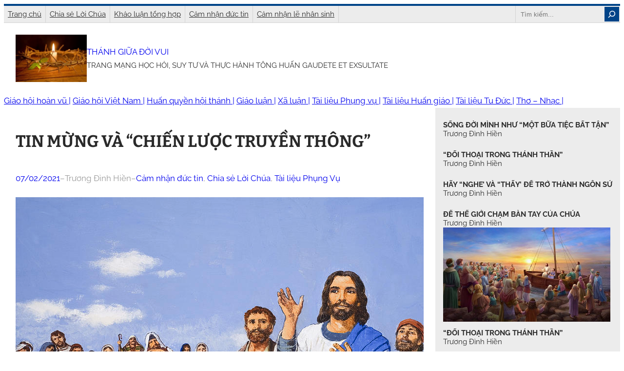

--- FILE ---
content_type: text/html; charset=UTF-8
request_url: https://truongdinhhien.net/tin-mung-va-chien-luoc-truyen-thong/
body_size: 23756
content:
<!DOCTYPE html>
<html lang="vi">
<head>
	<meta charset="UTF-8" />
	<meta name="viewport" content="width=device-width, initial-scale=1" />
<meta name='robots' content='max-image-preview:large' />
	<style>img:is([sizes="auto" i], [sizes^="auto," i]) { contain-intrinsic-size: 3000px 1500px }</style>
	<title>TIN MỪNG VÀ “CHIẾN LƯỢC TRUYỀN THÔNG” &#8211; THÁNH GIỮA ĐỜI VUI</title>
<link rel="alternate" type="application/rss+xml" title="Dòng thông tin THÁNH GIỮA ĐỜI VUI &raquo;" href="https://truongdinhhien.net/feed/" />
<link rel="alternate" type="application/rss+xml" title="THÁNH GIỮA ĐỜI VUI &raquo; Dòng bình luận" href="https://truongdinhhien.net/comments/feed/" />
<script>
window._wpemojiSettings = {"baseUrl":"https:\/\/s.w.org\/images\/core\/emoji\/16.0.1\/72x72\/","ext":".png","svgUrl":"https:\/\/s.w.org\/images\/core\/emoji\/16.0.1\/svg\/","svgExt":".svg","source":{"concatemoji":"https:\/\/truongdinhhien.net\/wp-includes\/js\/wp-emoji-release.min.js?ver=6.8.3"}};
/*! This file is auto-generated */
!function(s,n){var o,i,e;function c(e){try{var t={supportTests:e,timestamp:(new Date).valueOf()};sessionStorage.setItem(o,JSON.stringify(t))}catch(e){}}function p(e,t,n){e.clearRect(0,0,e.canvas.width,e.canvas.height),e.fillText(t,0,0);var t=new Uint32Array(e.getImageData(0,0,e.canvas.width,e.canvas.height).data),a=(e.clearRect(0,0,e.canvas.width,e.canvas.height),e.fillText(n,0,0),new Uint32Array(e.getImageData(0,0,e.canvas.width,e.canvas.height).data));return t.every(function(e,t){return e===a[t]})}function u(e,t){e.clearRect(0,0,e.canvas.width,e.canvas.height),e.fillText(t,0,0);for(var n=e.getImageData(16,16,1,1),a=0;a<n.data.length;a++)if(0!==n.data[a])return!1;return!0}function f(e,t,n,a){switch(t){case"flag":return n(e,"\ud83c\udff3\ufe0f\u200d\u26a7\ufe0f","\ud83c\udff3\ufe0f\u200b\u26a7\ufe0f")?!1:!n(e,"\ud83c\udde8\ud83c\uddf6","\ud83c\udde8\u200b\ud83c\uddf6")&&!n(e,"\ud83c\udff4\udb40\udc67\udb40\udc62\udb40\udc65\udb40\udc6e\udb40\udc67\udb40\udc7f","\ud83c\udff4\u200b\udb40\udc67\u200b\udb40\udc62\u200b\udb40\udc65\u200b\udb40\udc6e\u200b\udb40\udc67\u200b\udb40\udc7f");case"emoji":return!a(e,"\ud83e\udedf")}return!1}function g(e,t,n,a){var r="undefined"!=typeof WorkerGlobalScope&&self instanceof WorkerGlobalScope?new OffscreenCanvas(300,150):s.createElement("canvas"),o=r.getContext("2d",{willReadFrequently:!0}),i=(o.textBaseline="top",o.font="600 32px Arial",{});return e.forEach(function(e){i[e]=t(o,e,n,a)}),i}function t(e){var t=s.createElement("script");t.src=e,t.defer=!0,s.head.appendChild(t)}"undefined"!=typeof Promise&&(o="wpEmojiSettingsSupports",i=["flag","emoji"],n.supports={everything:!0,everythingExceptFlag:!0},e=new Promise(function(e){s.addEventListener("DOMContentLoaded",e,{once:!0})}),new Promise(function(t){var n=function(){try{var e=JSON.parse(sessionStorage.getItem(o));if("object"==typeof e&&"number"==typeof e.timestamp&&(new Date).valueOf()<e.timestamp+604800&&"object"==typeof e.supportTests)return e.supportTests}catch(e){}return null}();if(!n){if("undefined"!=typeof Worker&&"undefined"!=typeof OffscreenCanvas&&"undefined"!=typeof URL&&URL.createObjectURL&&"undefined"!=typeof Blob)try{var e="postMessage("+g.toString()+"("+[JSON.stringify(i),f.toString(),p.toString(),u.toString()].join(",")+"));",a=new Blob([e],{type:"text/javascript"}),r=new Worker(URL.createObjectURL(a),{name:"wpTestEmojiSupports"});return void(r.onmessage=function(e){c(n=e.data),r.terminate(),t(n)})}catch(e){}c(n=g(i,f,p,u))}t(n)}).then(function(e){for(var t in e)n.supports[t]=e[t],n.supports.everything=n.supports.everything&&n.supports[t],"flag"!==t&&(n.supports.everythingExceptFlag=n.supports.everythingExceptFlag&&n.supports[t]);n.supports.everythingExceptFlag=n.supports.everythingExceptFlag&&!n.supports.flag,n.DOMReady=!1,n.readyCallback=function(){n.DOMReady=!0}}).then(function(){return e}).then(function(){var e;n.supports.everything||(n.readyCallback(),(e=n.source||{}).concatemoji?t(e.concatemoji):e.wpemoji&&e.twemoji&&(t(e.twemoji),t(e.wpemoji)))}))}((window,document),window._wpemojiSettings);
</script>
<style id='wp-block-separator-inline-css'>
@charset "UTF-8";.wp-block-separator{border:none;border-top:2px solid}:root :where(.wp-block-separator.is-style-dots){height:auto;line-height:1;text-align:center}:root :where(.wp-block-separator.is-style-dots):before{color:currentColor;content:"···";font-family:serif;font-size:1.5em;letter-spacing:2em;padding-left:2em}.wp-block-separator.is-style-dots{background:none!important;border:none!important}
</style>
<style id='wp-block-navigation-link-inline-css'>
.wp-block-navigation .wp-block-navigation-item__label{overflow-wrap:break-word}.wp-block-navigation .wp-block-navigation-item__description{display:none}.link-ui-tools{border-top:1px solid #f0f0f0;padding:8px}.link-ui-block-inserter{padding-top:8px}.link-ui-block-inserter__back{margin-left:8px;text-transform:uppercase}
</style>
<link rel='stylesheet' id='wp-block-navigation-css' href='https://truongdinhhien.net/wp-includes/blocks/navigation/style.min.css?ver=6.8.3' media='all' />
<style id='wp-block-search-inline-css'>
.wp-block-search__button{margin-left:10px;word-break:normal}.wp-block-search__button.has-icon{line-height:0}.wp-block-search__button svg{height:1.25em;min-height:24px;min-width:24px;width:1.25em;fill:currentColor;vertical-align:text-bottom}:where(.wp-block-search__button){border:1px solid #ccc;padding:6px 10px}.wp-block-search__inside-wrapper{display:flex;flex:auto;flex-wrap:nowrap;max-width:100%}.wp-block-search__label{width:100%}.wp-block-search__input{appearance:none;border:1px solid #949494;flex-grow:1;margin-left:0;margin-right:0;min-width:3rem;padding:8px;text-decoration:unset!important}.wp-block-search.wp-block-search__button-only .wp-block-search__button{box-sizing:border-box;display:flex;flex-shrink:0;justify-content:center;margin-left:0;max-width:100%}.wp-block-search.wp-block-search__button-only .wp-block-search__inside-wrapper{min-width:0!important;transition-property:width}.wp-block-search.wp-block-search__button-only .wp-block-search__input{flex-basis:100%;transition-duration:.3s}.wp-block-search.wp-block-search__button-only.wp-block-search__searchfield-hidden,.wp-block-search.wp-block-search__button-only.wp-block-search__searchfield-hidden .wp-block-search__inside-wrapper{overflow:hidden}.wp-block-search.wp-block-search__button-only.wp-block-search__searchfield-hidden .wp-block-search__input{border-left-width:0!important;border-right-width:0!important;flex-basis:0;flex-grow:0;margin:0;min-width:0!important;padding-left:0!important;padding-right:0!important;width:0!important}:where(.wp-block-search__input){font-family:inherit;font-size:inherit;font-style:inherit;font-weight:inherit;letter-spacing:inherit;line-height:inherit;text-transform:inherit}:where(.wp-block-search__button-inside .wp-block-search__inside-wrapper){border:1px solid #949494;box-sizing:border-box;padding:4px}:where(.wp-block-search__button-inside .wp-block-search__inside-wrapper) .wp-block-search__input{border:none;border-radius:0;padding:0 4px}:where(.wp-block-search__button-inside .wp-block-search__inside-wrapper) .wp-block-search__input:focus{outline:none}:where(.wp-block-search__button-inside .wp-block-search__inside-wrapper) :where(.wp-block-search__button){padding:4px 8px}.wp-block-search.aligncenter .wp-block-search__inside-wrapper{margin:auto}.wp-block[data-align=right] .wp-block-search.wp-block-search__button-only .wp-block-search__inside-wrapper{float:right}
</style>
<style id='wp-block-group-inline-css'>
.wp-block-group{box-sizing:border-box}:where(.wp-block-group.wp-block-group-is-layout-constrained){position:relative}
</style>
<style id='wp-block-site-logo-inline-css'>
.wp-block-site-logo{box-sizing:border-box;line-height:0}.wp-block-site-logo a{display:inline-block;line-height:0}.wp-block-site-logo.is-default-size img{height:auto;width:120px}.wp-block-site-logo img{height:auto;max-width:100%}.wp-block-site-logo a,.wp-block-site-logo img{border-radius:inherit}.wp-block-site-logo.aligncenter{margin-left:auto;margin-right:auto;text-align:center}:root :where(.wp-block-site-logo.is-style-rounded){border-radius:9999px}
</style>
<style id='wp-block-site-title-inline-css'>
.wp-block-site-title{box-sizing:border-box}.wp-block-site-title :where(a){color:inherit;font-family:inherit;font-size:inherit;font-style:inherit;font-weight:inherit;letter-spacing:inherit;line-height:inherit;text-decoration:inherit}
</style>
<style id='wp-block-site-tagline-inline-css'>
.wp-block-site-tagline{box-sizing:border-box}
</style>
<link rel='stylesheet' id='wp-block-social-links-css' href='https://truongdinhhien.net/wp-includes/blocks/social-links/style.min.css?ver=6.8.3' media='all' />
<style id='wp-block-post-title-inline-css'>
.wp-block-post-title{box-sizing:border-box;word-break:break-word}.wp-block-post-title :where(a){display:inline-block;font-family:inherit;font-size:inherit;font-style:inherit;font-weight:inherit;letter-spacing:inherit;line-height:inherit;text-decoration:inherit}
</style>
<style id='wp-block-post-date-inline-css'>
.wp-block-post-date{box-sizing:border-box}
</style>
<style id='wp-block-paragraph-inline-css'>
.is-small-text{font-size:.875em}.is-regular-text{font-size:1em}.is-large-text{font-size:2.25em}.is-larger-text{font-size:3em}.has-drop-cap:not(:focus):first-letter{float:left;font-size:8.4em;font-style:normal;font-weight:100;line-height:.68;margin:.05em .1em 0 0;text-transform:uppercase}body.rtl .has-drop-cap:not(:focus):first-letter{float:none;margin-left:.1em}p.has-drop-cap.has-background{overflow:hidden}:root :where(p.has-background){padding:1.25em 2.375em}:where(p.has-text-color:not(.has-link-color)) a{color:inherit}p.has-text-align-left[style*="writing-mode:vertical-lr"],p.has-text-align-right[style*="writing-mode:vertical-rl"]{rotate:180deg}
</style>
<style id='wp-block-post-author-inline-css'>
.wp-block-post-author{box-sizing:border-box;display:flex;flex-wrap:wrap}.wp-block-post-author__byline{font-size:.5em;margin-bottom:0;margin-top:0;width:100%}.wp-block-post-author__avatar{margin-right:1em}.wp-block-post-author__bio{font-size:.7em;margin-bottom:.7em}.wp-block-post-author__content{flex-basis:0;flex-grow:1}.wp-block-post-author__name{margin:0}
</style>
<style id='wp-block-post-terms-inline-css'>
.wp-block-post-terms{box-sizing:border-box}.wp-block-post-terms .wp-block-post-terms__separator{white-space:pre-wrap}
</style>
<style id='wp-block-post-featured-image-inline-css'>
.wp-block-post-featured-image{margin-left:0;margin-right:0}.wp-block-post-featured-image a{display:block;height:100%}.wp-block-post-featured-image :where(img){box-sizing:border-box;height:auto;max-width:100%;vertical-align:bottom;width:100%}.wp-block-post-featured-image.alignfull img,.wp-block-post-featured-image.alignwide img{width:100%}.wp-block-post-featured-image .wp-block-post-featured-image__overlay.has-background-dim{background-color:#000;inset:0;position:absolute}.wp-block-post-featured-image{position:relative}.wp-block-post-featured-image .wp-block-post-featured-image__overlay.has-background-gradient{background-color:initial}.wp-block-post-featured-image .wp-block-post-featured-image__overlay.has-background-dim-0{opacity:0}.wp-block-post-featured-image .wp-block-post-featured-image__overlay.has-background-dim-10{opacity:.1}.wp-block-post-featured-image .wp-block-post-featured-image__overlay.has-background-dim-20{opacity:.2}.wp-block-post-featured-image .wp-block-post-featured-image__overlay.has-background-dim-30{opacity:.3}.wp-block-post-featured-image .wp-block-post-featured-image__overlay.has-background-dim-40{opacity:.4}.wp-block-post-featured-image .wp-block-post-featured-image__overlay.has-background-dim-50{opacity:.5}.wp-block-post-featured-image .wp-block-post-featured-image__overlay.has-background-dim-60{opacity:.6}.wp-block-post-featured-image .wp-block-post-featured-image__overlay.has-background-dim-70{opacity:.7}.wp-block-post-featured-image .wp-block-post-featured-image__overlay.has-background-dim-80{opacity:.8}.wp-block-post-featured-image .wp-block-post-featured-image__overlay.has-background-dim-90{opacity:.9}.wp-block-post-featured-image .wp-block-post-featured-image__overlay.has-background-dim-100{opacity:1}.wp-block-post-featured-image:where(.alignleft,.alignright){width:100%}
</style>
<style id='wp-block-post-content-inline-css'>
.wp-block-post-content{display:flow-root}
</style>
<style id='wp-block-comment-template-inline-css'>
.wp-block-comment-template{box-sizing:border-box;list-style:none;margin-bottom:0;max-width:100%;padding:0}.wp-block-comment-template li{clear:both}.wp-block-comment-template ol{list-style:none;margin-bottom:0;max-width:100%;padding-left:2rem}.wp-block-comment-template.alignleft{float:left}.wp-block-comment-template.aligncenter{margin-left:auto;margin-right:auto;width:fit-content}.wp-block-comment-template.alignright{float:right}
</style>
<style id='wp-block-comments-pagination-inline-css'>
.wp-block-comments-pagination>.wp-block-comments-pagination-next,.wp-block-comments-pagination>.wp-block-comments-pagination-numbers,.wp-block-comments-pagination>.wp-block-comments-pagination-previous{font-size:inherit;margin-bottom:.5em;margin-right:.5em}.wp-block-comments-pagination>.wp-block-comments-pagination-next:last-child,.wp-block-comments-pagination>.wp-block-comments-pagination-numbers:last-child,.wp-block-comments-pagination>.wp-block-comments-pagination-previous:last-child{margin-right:0}.wp-block-comments-pagination .wp-block-comments-pagination-previous-arrow{display:inline-block;margin-right:1ch}.wp-block-comments-pagination .wp-block-comments-pagination-previous-arrow:not(.is-arrow-chevron){transform:scaleX(1)}.wp-block-comments-pagination .wp-block-comments-pagination-next-arrow{display:inline-block;margin-left:1ch}.wp-block-comments-pagination .wp-block-comments-pagination-next-arrow:not(.is-arrow-chevron){transform:scaleX(1)}.wp-block-comments-pagination.aligncenter{justify-content:center}
</style>
<style id='wp-block-post-comments-form-inline-css'>
:where(.wp-block-post-comments-form) input:not([type=submit]),:where(.wp-block-post-comments-form) textarea{border:1px solid #949494;font-family:inherit;font-size:1em}:where(.wp-block-post-comments-form) input:where(:not([type=submit]):not([type=checkbox])),:where(.wp-block-post-comments-form) textarea{padding:calc(.667em + 2px)}.wp-block-post-comments-form{box-sizing:border-box}.wp-block-post-comments-form[style*=font-weight] :where(.comment-reply-title){font-weight:inherit}.wp-block-post-comments-form[style*=font-family] :where(.comment-reply-title){font-family:inherit}.wp-block-post-comments-form[class*=-font-size] :where(.comment-reply-title),.wp-block-post-comments-form[style*=font-size] :where(.comment-reply-title){font-size:inherit}.wp-block-post-comments-form[style*=line-height] :where(.comment-reply-title){line-height:inherit}.wp-block-post-comments-form[style*=font-style] :where(.comment-reply-title){font-style:inherit}.wp-block-post-comments-form[style*=letter-spacing] :where(.comment-reply-title){letter-spacing:inherit}.wp-block-post-comments-form :where(input[type=submit]){box-shadow:none;cursor:pointer;display:inline-block;overflow-wrap:break-word;text-align:center}.wp-block-post-comments-form .comment-form input:not([type=submit]):not([type=checkbox]):not([type=hidden]),.wp-block-post-comments-form .comment-form textarea{box-sizing:border-box;display:block;width:100%}.wp-block-post-comments-form .comment-form-author label,.wp-block-post-comments-form .comment-form-email label,.wp-block-post-comments-form .comment-form-url label{display:block;margin-bottom:.25em}.wp-block-post-comments-form .comment-form-cookies-consent{display:flex;gap:.25em}.wp-block-post-comments-form .comment-form-cookies-consent #wp-comment-cookies-consent{margin-top:.35em}.wp-block-post-comments-form .comment-reply-title{margin-bottom:0}.wp-block-post-comments-form .comment-reply-title :where(small){font-size:var(--wp--preset--font-size--medium,smaller);margin-left:.5em}
</style>
<style id='wp-block-buttons-inline-css'>
.wp-block-buttons{box-sizing:border-box}.wp-block-buttons.is-vertical{flex-direction:column}.wp-block-buttons.is-vertical>.wp-block-button:last-child{margin-bottom:0}.wp-block-buttons>.wp-block-button{display:inline-block;margin:0}.wp-block-buttons.is-content-justification-left{justify-content:flex-start}.wp-block-buttons.is-content-justification-left.is-vertical{align-items:flex-start}.wp-block-buttons.is-content-justification-center{justify-content:center}.wp-block-buttons.is-content-justification-center.is-vertical{align-items:center}.wp-block-buttons.is-content-justification-right{justify-content:flex-end}.wp-block-buttons.is-content-justification-right.is-vertical{align-items:flex-end}.wp-block-buttons.is-content-justification-space-between{justify-content:space-between}.wp-block-buttons.aligncenter{text-align:center}.wp-block-buttons:not(.is-content-justification-space-between,.is-content-justification-right,.is-content-justification-left,.is-content-justification-center) .wp-block-button.aligncenter{margin-left:auto;margin-right:auto;width:100%}.wp-block-buttons[style*=text-decoration] .wp-block-button,.wp-block-buttons[style*=text-decoration] .wp-block-button__link{text-decoration:inherit}.wp-block-buttons.has-custom-font-size .wp-block-button__link{font-size:inherit}.wp-block-buttons .wp-block-button__link{width:100%}.wp-block-button.aligncenter{text-align:center}
</style>
<style id='wp-block-button-inline-css'>
.wp-block-button__link{align-content:center;box-sizing:border-box;cursor:pointer;display:inline-block;height:100%;text-align:center;word-break:break-word}.wp-block-button__link.aligncenter{text-align:center}.wp-block-button__link.alignright{text-align:right}:where(.wp-block-button__link){border-radius:9999px;box-shadow:none;padding:calc(.667em + 2px) calc(1.333em + 2px);text-decoration:none}.wp-block-button[style*=text-decoration] .wp-block-button__link{text-decoration:inherit}.wp-block-buttons>.wp-block-button.has-custom-width{max-width:none}.wp-block-buttons>.wp-block-button.has-custom-width .wp-block-button__link{width:100%}.wp-block-buttons>.wp-block-button.has-custom-font-size .wp-block-button__link{font-size:inherit}.wp-block-buttons>.wp-block-button.wp-block-button__width-25{width:calc(25% - var(--wp--style--block-gap, .5em)*.75)}.wp-block-buttons>.wp-block-button.wp-block-button__width-50{width:calc(50% - var(--wp--style--block-gap, .5em)*.5)}.wp-block-buttons>.wp-block-button.wp-block-button__width-75{width:calc(75% - var(--wp--style--block-gap, .5em)*.25)}.wp-block-buttons>.wp-block-button.wp-block-button__width-100{flex-basis:100%;width:100%}.wp-block-buttons.is-vertical>.wp-block-button.wp-block-button__width-25{width:25%}.wp-block-buttons.is-vertical>.wp-block-button.wp-block-button__width-50{width:50%}.wp-block-buttons.is-vertical>.wp-block-button.wp-block-button__width-75{width:75%}.wp-block-button.is-style-squared,.wp-block-button__link.wp-block-button.is-style-squared{border-radius:0}.wp-block-button.no-border-radius,.wp-block-button__link.no-border-radius{border-radius:0!important}:root :where(.wp-block-button .wp-block-button__link.is-style-outline),:root :where(.wp-block-button.is-style-outline>.wp-block-button__link){border:2px solid;padding:.667em 1.333em}:root :where(.wp-block-button .wp-block-button__link.is-style-outline:not(.has-text-color)),:root :where(.wp-block-button.is-style-outline>.wp-block-button__link:not(.has-text-color)){color:currentColor}:root :where(.wp-block-button .wp-block-button__link.is-style-outline:not(.has-background)),:root :where(.wp-block-button.is-style-outline>.wp-block-button__link:not(.has-background)){background-color:initial;background-image:none}
</style>
<link rel='stylesheet' id='wplpStyleDefault-css' href='https://truongdinhhien.net/wp-content/plugins/wp-latest-posts/themes/default/style.css?ver=5.0.11' media='all' />
<style id='wplpStyleDefault-inline-css'>
#wplp_widget_6066.wplp_container.default:hover .flex-next,#wplp_widget_6066.wplp_container .flex-direction-nav .flex-prev{color : #ffffff !important}#wplp_widget_6066 .swiper-button-next,#wplp_widget_6066 .swiper-button-prev{color : #ffffff!important; background-image: none!important}#wplp_widget_6066.wplp_container.default:hover .flex-next:hover,#wplp_widget_6066.wplp_container.default:hover .flex-prev:hover{color :#ffffff !important}#wplp_widget_6066 .swiper-button-next:hover,#wplp_widget_6066 .swiper-button-prev:hover{color :#ffffff!important}#wplp_widget_6066 .swiper-pagination-bullet-active{background: #ffffff!important}#wplp_widget_6066.wplp_container .read-more{float:right;background-color : transparent}#wplp_widget_6066.wplp_container .read-more{border :1px solid transparent;border-radius: 0px;}#wplp_widget_6066.wplp_container .read-more{color : #ffffff}#wplp_widget_6066.wplp_container .read-more{padding: 3px 7px}#wplp_widget_6066.wplp_container.default .author,#wplp_widget_6066.wplp_container.default .text,#wplp_widget_6066.wplp_container.default .date,#wplp_widget_6066.wplp_container.default .category,#wplp_widget_6066.wplp_container.default .title {text-align:left!important}#wplp_widget_6066 .wplp_listposts .swiper-slide .insideframe:hover .img_cropper:before,#wplp_widget_6066 .wplp_listposts .swiper-slide .insideframe:hover .img_cropper:after {opacity:0.7}#wplp_widget_6066 .wplp_listposts .swiper-slide .img_cropper:after {background:ffffff;-webkit-box-shadow: inset 0 0 10px 2px ffffff;box-shadow: inset 0 0 10px 2px ffffff;}#wplp_widget_6066 .wplp_listposts .swiper-slide .img_cropper:before{content:'\f522';}#wplp_widget_6066 .wplp_listposts .swiper-slide .img_cropper:before{color:#ffffff}#wplp_widget_6066 .wplp_listposts .swiper-slide .img_cropper:before{background:#ffffff}@media screen and (max-width: 767px) {#wplp_widget_6066 .wplp_listposts.swiper-slide-mb {display: grid;
                    grid-template-columns: repeat(1, 1fr);
                    grid-template-rows: repeat(4, 1fr);
                    gap: 0px;
                    grid-auto-flow: column;}}
#wplp_widget_6060.wplp_container.default:hover .flex-next,#wplp_widget_6060.wplp_container .flex-direction-nav .flex-prev{color : #ffffff !important}#wplp_widget_6060 .swiper-button-next,#wplp_widget_6060 .swiper-button-prev{color : #ffffff!important; background-image: none!important}#wplp_widget_6060.wplp_container.default:hover .flex-next:hover,#wplp_widget_6060.wplp_container.default:hover .flex-prev:hover{color :#ffffff !important}#wplp_widget_6060 .swiper-button-next:hover,#wplp_widget_6060 .swiper-button-prev:hover{color :#ffffff!important}#wplp_widget_6060 .swiper-pagination-bullet-active{background: #ffffff!important}#wplp_widget_6060.wplp_container .read-more{float:right;background-color : transparent}#wplp_widget_6060.wplp_container .read-more{border :1px solid transparent;border-radius: 0px;}#wplp_widget_6060.wplp_container .read-more{color : #0c0c0c}#wplp_widget_6060.wplp_container .read-more{padding: 3px 7px}#wplp_widget_6060.wplp_container.default .author,#wplp_widget_6060.wplp_container.default .text,#wplp_widget_6060.wplp_container.default .date,#wplp_widget_6060.wplp_container.default .category,#wplp_widget_6060.wplp_container.default .title {text-align:center!important}#wplp_widget_6060 .wplp_listposts .swiper-slide .insideframe:hover .img_cropper:before,#wplp_widget_6060 .wplp_listposts .swiper-slide .insideframe:hover .img_cropper:after {opacity:0.7}#wplp_widget_6060 .wplp_listposts .swiper-slide .img_cropper:after {background:ffffff;-webkit-box-shadow: inset 0 0 10px 2px ffffff;box-shadow: inset 0 0 10px 2px ffffff;}#wplp_widget_6060 .wplp_listposts .swiper-slide .img_cropper:before{content:'\f522';}#wplp_widget_6060 .wplp_listposts .swiper-slide .img_cropper:before{color:#ffffff}#wplp_widget_6060 .wplp_listposts .swiper-slide .img_cropper:before{background:#444444}@media screen and (max-width: 767px) {#wplp_widget_6060 .wplp_listposts.swiper-slide-mb {display: grid;
                    grid-template-columns: repeat(1, 1fr);
                    grid-template-rows: repeat(1, 1fr);
                    gap: 0px;
                    grid-auto-flow: column;}}
#wplp_widget_6054.wplp_container.default:hover .flex-next,#wplp_widget_6054.wplp_container .flex-direction-nav .flex-prev{color : #ffffff !important}#wplp_widget_6054 .swiper-button-next,#wplp_widget_6054 .swiper-button-prev{color : #ffffff!important; background-image: none!important}#wplp_widget_6054.wplp_container.default:hover .flex-next:hover,#wplp_widget_6054.wplp_container.default:hover .flex-prev:hover{color :#8c8c8c !important}#wplp_widget_6054 .swiper-button-next:hover,#wplp_widget_6054 .swiper-button-prev:hover{color :#8c8c8c!important}#wplp_widget_6054 .swiper-pagination-bullet-active{background: #8c8c8c!important}#wplp_widget_6054.wplp_container .read-more{float:right;background-color : transparent}#wplp_widget_6054.wplp_container .read-more{border :1px solid transparent;border-radius: 0px;}#wplp_widget_6054.wplp_container .read-more{color : #0c0c0c}#wplp_widget_6054.wplp_container .read-more{padding: 3px 7px}#wplp_widget_6054.wplp_container.default .author,#wplp_widget_6054.wplp_container.default .text,#wplp_widget_6054.wplp_container.default .date,#wplp_widget_6054.wplp_container.default .category,#wplp_widget_6054.wplp_container.default .title {text-align:left!important}#wplp_widget_6054 .wplp_listposts .swiper-slide .insideframe:hover .img_cropper:before,#wplp_widget_6054 .wplp_listposts .swiper-slide .insideframe:hover .img_cropper:after {opacity:0.7}#wplp_widget_6054 .wplp_listposts .swiper-slide .img_cropper:after {background:ffffff;-webkit-box-shadow: inset 0 0 10px 2px ffffff;box-shadow: inset 0 0 10px 2px ffffff;}#wplp_widget_6054 .wplp_listposts .swiper-slide .img_cropper:before{content:'\f522';}#wplp_widget_6054 .wplp_listposts .swiper-slide .img_cropper:before{color:#ffffff}#wplp_widget_6054 .wplp_listposts .swiper-slide .img_cropper:before{background:#444444}@media screen and (max-width: 767px) {#wplp_widget_6054 .wplp_listposts.swiper-slide-mb {display: grid;
                    grid-template-columns: repeat(1, 1fr);
                    grid-template-rows: repeat(4, 1fr);
                    gap: 0px;
                    grid-auto-flow: column;}}
#wplp_widget_6071.wplp_container.default:hover .flex-next,#wplp_widget_6071.wplp_container .flex-direction-nav .flex-prev{color : #cccccc !important}#wplp_widget_6071 .swiper-button-next,#wplp_widget_6071 .swiper-button-prev{color : #cccccc!important; background-image: none!important}#wplp_widget_6071.wplp_container.default:hover .flex-next:hover,#wplp_widget_6071.wplp_container.default:hover .flex-prev:hover{color :#8c8c8c !important}#wplp_widget_6071 .swiper-button-next:hover,#wplp_widget_6071 .swiper-button-prev:hover{color :#8c8c8c!important}#wplp_widget_6071 .swiper-pagination-bullet-active{background: #8c8c8c!important}#wplp_widget_6071.wplp_container .read-more{float:right;background-color : transparent}#wplp_widget_6071.wplp_container .read-more{border :1px solid transparent;border-radius: 0px;}#wplp_widget_6071.wplp_container .read-more{color : #0c0c0c}#wplp_widget_6071.wplp_container .read-more{padding: 3px 7px}#wplp_widget_6071.wplp_container.default .author,#wplp_widget_6071.wplp_container.default .text,#wplp_widget_6071.wplp_container.default .date,#wplp_widget_6071.wplp_container.default .category,#wplp_widget_6071.wplp_container.default .title {text-align:center!important}#wplp_widget_6071 .wplp_listposts .swiper-slide .insideframe:hover .img_cropper:before,#wplp_widget_6071 .wplp_listposts .swiper-slide .insideframe:hover .img_cropper:after {opacity:0.7}#wplp_widget_6071 .wplp_listposts .swiper-slide .img_cropper:after {background:ffffff;-webkit-box-shadow: inset 0 0 10px 2px ffffff;box-shadow: inset 0 0 10px 2px ffffff;}#wplp_widget_6071 .wplp_listposts .swiper-slide .img_cropper:before{content:'\f109';}#wplp_widget_6071 .wplp_listposts .swiper-slide .img_cropper:before{color:#ffffff}#wplp_widget_6071 .wplp_listposts .swiper-slide .img_cropper:before{background:#444444}@media screen and (max-width: 767px) {#wplp_widget_6071 .wplp_listposts.swiper-slide-mb {display: grid;
                    grid-template-columns: repeat(3, 1fr);
                    grid-template-rows: repeat(1, 1fr);
                    gap: 0px;
                    grid-auto-flow: column;}}
#wplp_widget_6066.wplp_container.default:hover .flex-next,#wplp_widget_6066.wplp_container .flex-direction-nav .flex-prev{color : #ffffff !important}#wplp_widget_6066 .swiper-button-next,#wplp_widget_6066 .swiper-button-prev{color : #ffffff!important; background-image: none!important}#wplp_widget_6066.wplp_container.default:hover .flex-next:hover,#wplp_widget_6066.wplp_container.default:hover .flex-prev:hover{color :#ffffff !important}#wplp_widget_6066 .swiper-button-next:hover,#wplp_widget_6066 .swiper-button-prev:hover{color :#ffffff!important}#wplp_widget_6066 .swiper-pagination-bullet-active{background: #ffffff!important}#wplp_widget_6066.wplp_container .read-more{float:right;background-color : transparent}#wplp_widget_6066.wplp_container .read-more{border :1px solid transparent;border-radius: 0px;}#wplp_widget_6066.wplp_container .read-more{color : #ffffff}#wplp_widget_6066.wplp_container .read-more{padding: 3px 7px}#wplp_widget_6066.wplp_container.default .author,#wplp_widget_6066.wplp_container.default .text,#wplp_widget_6066.wplp_container.default .date,#wplp_widget_6066.wplp_container.default .category,#wplp_widget_6066.wplp_container.default .title {text-align:left!important}#wplp_widget_6066 .wplp_listposts .swiper-slide .insideframe:hover .img_cropper:before,#wplp_widget_6066 .wplp_listposts .swiper-slide .insideframe:hover .img_cropper:after {opacity:0.7}#wplp_widget_6066 .wplp_listposts .swiper-slide .img_cropper:after {background:ffffff;-webkit-box-shadow: inset 0 0 10px 2px ffffff;box-shadow: inset 0 0 10px 2px ffffff;}#wplp_widget_6066 .wplp_listposts .swiper-slide .img_cropper:before{content:'\f522';}#wplp_widget_6066 .wplp_listposts .swiper-slide .img_cropper:before{color:#ffffff}#wplp_widget_6066 .wplp_listposts .swiper-slide .img_cropper:before{background:#ffffff}@media screen and (max-width: 767px) {#wplp_widget_6066 .wplp_listposts.swiper-slide-mb {display: grid;
                    grid-template-columns: repeat(1, 1fr);
                    grid-template-rows: repeat(4, 1fr);
                    gap: 0px;
                    grid-auto-flow: column;}}
#wplp_widget_6060.wplp_container.default:hover .flex-next,#wplp_widget_6060.wplp_container .flex-direction-nav .flex-prev{color : #ffffff !important}#wplp_widget_6060 .swiper-button-next,#wplp_widget_6060 .swiper-button-prev{color : #ffffff!important; background-image: none!important}#wplp_widget_6060.wplp_container.default:hover .flex-next:hover,#wplp_widget_6060.wplp_container.default:hover .flex-prev:hover{color :#ffffff !important}#wplp_widget_6060 .swiper-button-next:hover,#wplp_widget_6060 .swiper-button-prev:hover{color :#ffffff!important}#wplp_widget_6060 .swiper-pagination-bullet-active{background: #ffffff!important}#wplp_widget_6060.wplp_container .read-more{float:right;background-color : transparent}#wplp_widget_6060.wplp_container .read-more{border :1px solid transparent;border-radius: 0px;}#wplp_widget_6060.wplp_container .read-more{color : #0c0c0c}#wplp_widget_6060.wplp_container .read-more{padding: 3px 7px}#wplp_widget_6060.wplp_container.default .author,#wplp_widget_6060.wplp_container.default .text,#wplp_widget_6060.wplp_container.default .date,#wplp_widget_6060.wplp_container.default .category,#wplp_widget_6060.wplp_container.default .title {text-align:center!important}#wplp_widget_6060 .wplp_listposts .swiper-slide .insideframe:hover .img_cropper:before,#wplp_widget_6060 .wplp_listposts .swiper-slide .insideframe:hover .img_cropper:after {opacity:0.7}#wplp_widget_6060 .wplp_listposts .swiper-slide .img_cropper:after {background:ffffff;-webkit-box-shadow: inset 0 0 10px 2px ffffff;box-shadow: inset 0 0 10px 2px ffffff;}#wplp_widget_6060 .wplp_listposts .swiper-slide .img_cropper:before{content:'\f522';}#wplp_widget_6060 .wplp_listposts .swiper-slide .img_cropper:before{color:#ffffff}#wplp_widget_6060 .wplp_listposts .swiper-slide .img_cropper:before{background:#444444}@media screen and (max-width: 767px) {#wplp_widget_6060 .wplp_listposts.swiper-slide-mb {display: grid;
                    grid-template-columns: repeat(1, 1fr);
                    grid-template-rows: repeat(1, 1fr);
                    gap: 0px;
                    grid-auto-flow: column;}}
#wplp_widget_6054.wplp_container.default:hover .flex-next,#wplp_widget_6054.wplp_container .flex-direction-nav .flex-prev{color : #ffffff !important}#wplp_widget_6054 .swiper-button-next,#wplp_widget_6054 .swiper-button-prev{color : #ffffff!important; background-image: none!important}#wplp_widget_6054.wplp_container.default:hover .flex-next:hover,#wplp_widget_6054.wplp_container.default:hover .flex-prev:hover{color :#8c8c8c !important}#wplp_widget_6054 .swiper-button-next:hover,#wplp_widget_6054 .swiper-button-prev:hover{color :#8c8c8c!important}#wplp_widget_6054 .swiper-pagination-bullet-active{background: #8c8c8c!important}#wplp_widget_6054.wplp_container .read-more{float:right;background-color : transparent}#wplp_widget_6054.wplp_container .read-more{border :1px solid transparent;border-radius: 0px;}#wplp_widget_6054.wplp_container .read-more{color : #0c0c0c}#wplp_widget_6054.wplp_container .read-more{padding: 3px 7px}#wplp_widget_6054.wplp_container.default .author,#wplp_widget_6054.wplp_container.default .text,#wplp_widget_6054.wplp_container.default .date,#wplp_widget_6054.wplp_container.default .category,#wplp_widget_6054.wplp_container.default .title {text-align:left!important}#wplp_widget_6054 .wplp_listposts .swiper-slide .insideframe:hover .img_cropper:before,#wplp_widget_6054 .wplp_listposts .swiper-slide .insideframe:hover .img_cropper:after {opacity:0.7}#wplp_widget_6054 .wplp_listposts .swiper-slide .img_cropper:after {background:ffffff;-webkit-box-shadow: inset 0 0 10px 2px ffffff;box-shadow: inset 0 0 10px 2px ffffff;}#wplp_widget_6054 .wplp_listposts .swiper-slide .img_cropper:before{content:'\f522';}#wplp_widget_6054 .wplp_listposts .swiper-slide .img_cropper:before{color:#ffffff}#wplp_widget_6054 .wplp_listposts .swiper-slide .img_cropper:before{background:#444444}@media screen and (max-width: 767px) {#wplp_widget_6054 .wplp_listposts.swiper-slide-mb {display: grid;
                    grid-template-columns: repeat(1, 1fr);
                    grid-template-rows: repeat(4, 1fr);
                    gap: 0px;
                    grid-auto-flow: column;}}
#wplp_widget_6071.wplp_container.default:hover .flex-next,#wplp_widget_6071.wplp_container .flex-direction-nav .flex-prev{color : #cccccc !important}#wplp_widget_6071 .swiper-button-next,#wplp_widget_6071 .swiper-button-prev{color : #cccccc!important; background-image: none!important}#wplp_widget_6071.wplp_container.default:hover .flex-next:hover,#wplp_widget_6071.wplp_container.default:hover .flex-prev:hover{color :#8c8c8c !important}#wplp_widget_6071 .swiper-button-next:hover,#wplp_widget_6071 .swiper-button-prev:hover{color :#8c8c8c!important}#wplp_widget_6071 .swiper-pagination-bullet-active{background: #8c8c8c!important}#wplp_widget_6071.wplp_container .read-more{float:right;background-color : transparent}#wplp_widget_6071.wplp_container .read-more{border :1px solid transparent;border-radius: 0px;}#wplp_widget_6071.wplp_container .read-more{color : #0c0c0c}#wplp_widget_6071.wplp_container .read-more{padding: 3px 7px}#wplp_widget_6071.wplp_container.default .author,#wplp_widget_6071.wplp_container.default .text,#wplp_widget_6071.wplp_container.default .date,#wplp_widget_6071.wplp_container.default .category,#wplp_widget_6071.wplp_container.default .title {text-align:center!important}#wplp_widget_6071 .wplp_listposts .swiper-slide .insideframe:hover .img_cropper:before,#wplp_widget_6071 .wplp_listposts .swiper-slide .insideframe:hover .img_cropper:after {opacity:0.7}#wplp_widget_6071 .wplp_listposts .swiper-slide .img_cropper:after {background:ffffff;-webkit-box-shadow: inset 0 0 10px 2px ffffff;box-shadow: inset 0 0 10px 2px ffffff;}#wplp_widget_6071 .wplp_listposts .swiper-slide .img_cropper:before{content:'\f109';}#wplp_widget_6071 .wplp_listposts .swiper-slide .img_cropper:before{color:#ffffff}#wplp_widget_6071 .wplp_listposts .swiper-slide .img_cropper:before{background:#444444}@media screen and (max-width: 767px) {#wplp_widget_6071 .wplp_listposts.swiper-slide-mb {display: grid;
                    grid-template-columns: repeat(3, 1fr);
                    grid-template-rows: repeat(1, 1fr);
                    gap: 0px;
                    grid-auto-flow: column;}}
</style>
<link rel='stylesheet' id='dashicons-css' href='https://truongdinhhien.net/wp-includes/css/dashicons.min.css?ver=6.8.3' media='all' />
<link rel='stylesheet' id='wplp-swiper-style-css' href='https://truongdinhhien.net/wp-content/plugins/wp-latest-posts/css/swiper-bundle.min.css?ver=5.0.11' media='all' />
<style id='wp-block-columns-inline-css'>
.wp-block-columns{align-items:normal!important;box-sizing:border-box;display:flex;flex-wrap:wrap!important}@media (min-width:782px){.wp-block-columns{flex-wrap:nowrap!important}}.wp-block-columns.are-vertically-aligned-top{align-items:flex-start}.wp-block-columns.are-vertically-aligned-center{align-items:center}.wp-block-columns.are-vertically-aligned-bottom{align-items:flex-end}@media (max-width:781px){.wp-block-columns:not(.is-not-stacked-on-mobile)>.wp-block-column{flex-basis:100%!important}}@media (min-width:782px){.wp-block-columns:not(.is-not-stacked-on-mobile)>.wp-block-column{flex-basis:0;flex-grow:1}.wp-block-columns:not(.is-not-stacked-on-mobile)>.wp-block-column[style*=flex-basis]{flex-grow:0}}.wp-block-columns.is-not-stacked-on-mobile{flex-wrap:nowrap!important}.wp-block-columns.is-not-stacked-on-mobile>.wp-block-column{flex-basis:0;flex-grow:1}.wp-block-columns.is-not-stacked-on-mobile>.wp-block-column[style*=flex-basis]{flex-grow:0}:where(.wp-block-columns){margin-bottom:1.75em}:where(.wp-block-columns.has-background){padding:1.25em 2.375em}.wp-block-column{flex-grow:1;min-width:0;overflow-wrap:break-word;word-break:break-word}.wp-block-column.is-vertically-aligned-top{align-self:flex-start}.wp-block-column.is-vertically-aligned-center{align-self:center}.wp-block-column.is-vertically-aligned-bottom{align-self:flex-end}.wp-block-column.is-vertically-aligned-stretch{align-self:stretch}.wp-block-column.is-vertically-aligned-bottom,.wp-block-column.is-vertically-aligned-center,.wp-block-column.is-vertically-aligned-top{width:100%}
</style>
<style id='wp-block-archives-inline-css'>
.wp-block-archives{box-sizing:border-box}.wp-block-archives-dropdown label{display:block}
</style>
<link rel='stylesheet' id='smartcube-theme-fonts-css' href='https://truongdinhhien.net/wp-content/fonts/b2ab57b62bc6944848424acce663a976.css?ver=20201110' media='all' />
<style id='wp-emoji-styles-inline-css'>

	img.wp-smiley, img.emoji {
		display: inline !important;
		border: none !important;
		box-shadow: none !important;
		height: 1em !important;
		width: 1em !important;
		margin: 0 0.07em !important;
		vertical-align: -0.1em !important;
		background: none !important;
		padding: 0 !important;
	}
</style>
<style id='wp-block-library-inline-css'>
:root{--wp-admin-theme-color:#007cba;--wp-admin-theme-color--rgb:0,124,186;--wp-admin-theme-color-darker-10:#006ba1;--wp-admin-theme-color-darker-10--rgb:0,107,161;--wp-admin-theme-color-darker-20:#005a87;--wp-admin-theme-color-darker-20--rgb:0,90,135;--wp-admin-border-width-focus:2px;--wp-block-synced-color:#7a00df;--wp-block-synced-color--rgb:122,0,223;--wp-bound-block-color:var(--wp-block-synced-color)}@media (min-resolution:192dpi){:root{--wp-admin-border-width-focus:1.5px}}.wp-element-button{cursor:pointer}:root{--wp--preset--font-size--normal:16px;--wp--preset--font-size--huge:42px}:root .has-very-light-gray-background-color{background-color:#eee}:root .has-very-dark-gray-background-color{background-color:#313131}:root .has-very-light-gray-color{color:#eee}:root .has-very-dark-gray-color{color:#313131}:root .has-vivid-green-cyan-to-vivid-cyan-blue-gradient-background{background:linear-gradient(135deg,#00d084,#0693e3)}:root .has-purple-crush-gradient-background{background:linear-gradient(135deg,#34e2e4,#4721fb 50%,#ab1dfe)}:root .has-hazy-dawn-gradient-background{background:linear-gradient(135deg,#faaca8,#dad0ec)}:root .has-subdued-olive-gradient-background{background:linear-gradient(135deg,#fafae1,#67a671)}:root .has-atomic-cream-gradient-background{background:linear-gradient(135deg,#fdd79a,#004a59)}:root .has-nightshade-gradient-background{background:linear-gradient(135deg,#330968,#31cdcf)}:root .has-midnight-gradient-background{background:linear-gradient(135deg,#020381,#2874fc)}.has-regular-font-size{font-size:1em}.has-larger-font-size{font-size:2.625em}.has-normal-font-size{font-size:var(--wp--preset--font-size--normal)}.has-huge-font-size{font-size:var(--wp--preset--font-size--huge)}.has-text-align-center{text-align:center}.has-text-align-left{text-align:left}.has-text-align-right{text-align:right}#end-resizable-editor-section{display:none}.aligncenter{clear:both}.items-justified-left{justify-content:flex-start}.items-justified-center{justify-content:center}.items-justified-right{justify-content:flex-end}.items-justified-space-between{justify-content:space-between}.screen-reader-text{border:0;clip-path:inset(50%);height:1px;margin:-1px;overflow:hidden;padding:0;position:absolute;width:1px;word-wrap:normal!important}.screen-reader-text:focus{background-color:#ddd;clip-path:none;color:#444;display:block;font-size:1em;height:auto;left:5px;line-height:normal;padding:15px 23px 14px;text-decoration:none;top:5px;width:auto;z-index:100000}html :where(.has-border-color){border-style:solid}html :where([style*=border-top-color]){border-top-style:solid}html :where([style*=border-right-color]){border-right-style:solid}html :where([style*=border-bottom-color]){border-bottom-style:solid}html :where([style*=border-left-color]){border-left-style:solid}html :where([style*=border-width]){border-style:solid}html :where([style*=border-top-width]){border-top-style:solid}html :where([style*=border-right-width]){border-right-style:solid}html :where([style*=border-bottom-width]){border-bottom-style:solid}html :where([style*=border-left-width]){border-left-style:solid}html :where(img[class*=wp-image-]){height:auto;max-width:100%}:where(figure){margin:0 0 1em}html :where(.is-position-sticky){--wp-admin--admin-bar--position-offset:var(--wp-admin--admin-bar--height,0px)}@media screen and (max-width:600px){html :where(.is-position-sticky){--wp-admin--admin-bar--position-offset:0px}}
</style>
<style id='global-styles-inline-css'>
:root{--wp--preset--aspect-ratio--square: 1;--wp--preset--aspect-ratio--4-3: 4/3;--wp--preset--aspect-ratio--3-4: 3/4;--wp--preset--aspect-ratio--3-2: 3/2;--wp--preset--aspect-ratio--2-3: 2/3;--wp--preset--aspect-ratio--16-9: 16/9;--wp--preset--aspect-ratio--9-16: 9/16;--wp--preset--color--black: #000000;--wp--preset--color--cyan-bluish-gray: #abb8c3;--wp--preset--color--white: #ffffff;--wp--preset--color--pale-pink: #f78da7;--wp--preset--color--vivid-red: #cf2e2e;--wp--preset--color--luminous-vivid-orange: #ff6900;--wp--preset--color--luminous-vivid-amber: #fcb900;--wp--preset--color--light-green-cyan: #7bdcb5;--wp--preset--color--vivid-green-cyan: #00d084;--wp--preset--color--pale-cyan-blue: #8ed1fc;--wp--preset--color--vivid-cyan-blue: #0693e3;--wp--preset--color--vivid-purple: #9b51e0;--wp--preset--color--primary: #004488;--wp--preset--color--secondary: #266aae;--wp--preset--color--accent: #2a2a2a;--wp--preset--color--light-gray: #ececec;--wp--preset--color--gray: #9c9c9c;--wp--preset--color--dark-gray: #3c3c3c;--wp--preset--gradient--vivid-cyan-blue-to-vivid-purple: linear-gradient(135deg,rgba(6,147,227,1) 0%,rgb(155,81,224) 100%);--wp--preset--gradient--light-green-cyan-to-vivid-green-cyan: linear-gradient(135deg,rgb(122,220,180) 0%,rgb(0,208,130) 100%);--wp--preset--gradient--luminous-vivid-amber-to-luminous-vivid-orange: linear-gradient(135deg,rgba(252,185,0,1) 0%,rgba(255,105,0,1) 100%);--wp--preset--gradient--luminous-vivid-orange-to-vivid-red: linear-gradient(135deg,rgba(255,105,0,1) 0%,rgb(207,46,46) 100%);--wp--preset--gradient--very-light-gray-to-cyan-bluish-gray: linear-gradient(135deg,rgb(238,238,238) 0%,rgb(169,184,195) 100%);--wp--preset--gradient--cool-to-warm-spectrum: linear-gradient(135deg,rgb(74,234,220) 0%,rgb(151,120,209) 20%,rgb(207,42,186) 40%,rgb(238,44,130) 60%,rgb(251,105,98) 80%,rgb(254,248,76) 100%);--wp--preset--gradient--blush-light-purple: linear-gradient(135deg,rgb(255,206,236) 0%,rgb(152,150,240) 100%);--wp--preset--gradient--blush-bordeaux: linear-gradient(135deg,rgb(254,205,165) 0%,rgb(254,45,45) 50%,rgb(107,0,62) 100%);--wp--preset--gradient--luminous-dusk: linear-gradient(135deg,rgb(255,203,112) 0%,rgb(199,81,192) 50%,rgb(65,88,208) 100%);--wp--preset--gradient--pale-ocean: linear-gradient(135deg,rgb(255,245,203) 0%,rgb(182,227,212) 50%,rgb(51,167,181) 100%);--wp--preset--gradient--electric-grass: linear-gradient(135deg,rgb(202,248,128) 0%,rgb(113,206,126) 100%);--wp--preset--gradient--midnight: linear-gradient(135deg,rgb(2,3,129) 0%,rgb(40,116,252) 100%);--wp--preset--font-size--small: 16px;--wp--preset--font-size--medium: clamp(20px, calc(1rem + 0.83vw), 22px);--wp--preset--font-size--large: clamp(22px, calc(1rem + 1.25vw), 24px);--wp--preset--font-size--x-large: clamp(24px, calc(1rem + 1.67vw), 28px);--wp--preset--font-size--tiny: 13px;--wp--preset--font-size--x-small: 15px;--wp--preset--font-size--regular: 18px;--wp--preset--font-size--xx-large: clamp(28px, calc(1rem + 2.5vw), 34px);--wp--preset--font-size--xxx-large: clamp(32px, calc(1rem + 2.75vw), 42px);--wp--preset--font-family--raleway: Raleway, Arial, Verdana;--wp--preset--font-family--bitter: Bitter, Arial, Verdana;--wp--preset--spacing--20: 0.44rem;--wp--preset--spacing--30: 0.67rem;--wp--preset--spacing--40: 1rem;--wp--preset--spacing--50: 1.5rem;--wp--preset--spacing--60: 2.25rem;--wp--preset--spacing--70: 3.38rem;--wp--preset--spacing--80: 5.06rem;--wp--preset--shadow--natural: 6px 6px 9px rgba(0, 0, 0, 0.2);--wp--preset--shadow--deep: 12px 12px 50px rgba(0, 0, 0, 0.4);--wp--preset--shadow--sharp: 6px 6px 0px rgba(0, 0, 0, 0.2);--wp--preset--shadow--outlined: 6px 6px 0px -3px rgba(255, 255, 255, 1), 6px 6px rgba(0, 0, 0, 1);--wp--preset--shadow--crisp: 6px 6px 0px rgba(0, 0, 0, 1);--wp--custom--spacing--default-gap: 1.5rem;--wp--custom--spacing--elements: 1.5rem;--wp--custom--typography--line-height--headings: 1.25;--wp--custom--typography--line-height--text: 1.75;--wp--custom--typography--font-size--body: 17px;--wp--custom--typography--font-size--text: clamp(16px, calc(1rem + 0.16vw), 18px);--wp--custom--typography--font-size--button: clamp(14px, calc(0.875rem + 0.16vw), 16px);}:root { --wp--style--global--content-size: calc(1360px * 0.7 - 1rem - 2.5vw);--wp--style--global--wide-size: calc(1360px * 0.7 - 1rem - 2.5vw); }:where(body) { margin: 0; }.wp-site-blocks > .alignleft { float: left; margin-right: 2em; }.wp-site-blocks > .alignright { float: right; margin-left: 2em; }.wp-site-blocks > .aligncenter { justify-content: center; margin-left: auto; margin-right: auto; }:where(.wp-site-blocks) > * { margin-block-start: var(--wp--custom--spacing--default-gap); margin-block-end: 0; }:where(.wp-site-blocks) > :first-child { margin-block-start: 0; }:where(.wp-site-blocks) > :last-child { margin-block-end: 0; }:root { --wp--style--block-gap: var(--wp--custom--spacing--default-gap); }:root :where(.is-layout-flow) > :first-child{margin-block-start: 0;}:root :where(.is-layout-flow) > :last-child{margin-block-end: 0;}:root :where(.is-layout-flow) > *{margin-block-start: var(--wp--custom--spacing--default-gap);margin-block-end: 0;}:root :where(.is-layout-constrained) > :first-child{margin-block-start: 0;}:root :where(.is-layout-constrained) > :last-child{margin-block-end: 0;}:root :where(.is-layout-constrained) > *{margin-block-start: var(--wp--custom--spacing--default-gap);margin-block-end: 0;}:root :where(.is-layout-flex){gap: var(--wp--custom--spacing--default-gap);}:root :where(.is-layout-grid){gap: var(--wp--custom--spacing--default-gap);}.is-layout-flow > .alignleft{float: left;margin-inline-start: 0;margin-inline-end: 2em;}.is-layout-flow > .alignright{float: right;margin-inline-start: 2em;margin-inline-end: 0;}.is-layout-flow > .aligncenter{margin-left: auto !important;margin-right: auto !important;}.is-layout-constrained > .alignleft{float: left;margin-inline-start: 0;margin-inline-end: 2em;}.is-layout-constrained > .alignright{float: right;margin-inline-start: 2em;margin-inline-end: 0;}.is-layout-constrained > .aligncenter{margin-left: auto !important;margin-right: auto !important;}.is-layout-constrained > :where(:not(.alignleft):not(.alignright):not(.alignfull)){max-width: var(--wp--style--global--content-size);margin-left: auto !important;margin-right: auto !important;}.is-layout-constrained > .alignwide{max-width: var(--wp--style--global--wide-size);}body .is-layout-flex{display: flex;}.is-layout-flex{flex-wrap: wrap;align-items: center;}.is-layout-flex > :is(*, div){margin: 0;}body .is-layout-grid{display: grid;}.is-layout-grid > :is(*, div){margin: 0;}body{background-color: var(--wp--preset--color--white);color: #2c2c2c;font-family: var(--wp--preset--font-family--raleway);font-size: var(--wp--custom--typography--font-size--body);line-height: var(--wp--custom--typography--line-height--text);padding-top: 0px;padding-right: 0px;padding-bottom: 0px;padding-left: 0px;}a:where(:not(.wp-element-button)){color: var(--wp--preset--color--primary);text-decoration: underline;}h1, h2, h3, h4, h5, h6{color: var(--wp--preset--color--accent);}h1{font-family: var(--wp--preset--font-family--bitter);font-size: var(--wp--preset--font-size--xx-large);line-height: var(--wp--custom--typography--line-height--headings);margin-top: 1.5rem;margin-bottom: 1rem;}h2{font-family: var(--wp--preset--font-family--bitter);font-size: var(--wp--preset--font-size--x-large);line-height: var(--wp--custom--typography--line-height--headings);margin-top: 1.5rem;margin-bottom: 1rem;}h3{font-family: var(--wp--preset--font-family--bitter);font-size: var(--wp--preset--font-size--large);line-height: var(--wp--custom--typography--line-height--headings);margin-top: 1.5rem;margin-bottom: 1rem;}h4{font-family: var(--wp--preset--font-family--bitter);font-size: var(--wp--preset--font-size--medium);line-height: var(--wp--custom--typography--line-height--headings);margin-top: 1.5rem;margin-bottom: 1rem;}h5{font-family: var(--wp--preset--font-family--bitter);font-size: 22px;line-height: var(--wp--custom--typography--line-height--headings);margin-top: 1.5rem;margin-bottom: 1rem;}h6{font-family: var(--wp--preset--font-family--bitter);font-size: 20px;line-height: var(--wp--custom--typography--line-height--headings);margin-top: 1.5rem;margin-bottom: 1rem;}:root :where(.wp-element-button, .wp-block-button__link){background-color: #32373c;border-width: 0;color: #fff;font-family: inherit;font-size: inherit;line-height: inherit;padding: calc(0.667em + 2px) calc(1.333em + 2px);text-decoration: none;}.has-black-color{color: var(--wp--preset--color--black) !important;}.has-cyan-bluish-gray-color{color: var(--wp--preset--color--cyan-bluish-gray) !important;}.has-white-color{color: var(--wp--preset--color--white) !important;}.has-pale-pink-color{color: var(--wp--preset--color--pale-pink) !important;}.has-vivid-red-color{color: var(--wp--preset--color--vivid-red) !important;}.has-luminous-vivid-orange-color{color: var(--wp--preset--color--luminous-vivid-orange) !important;}.has-luminous-vivid-amber-color{color: var(--wp--preset--color--luminous-vivid-amber) !important;}.has-light-green-cyan-color{color: var(--wp--preset--color--light-green-cyan) !important;}.has-vivid-green-cyan-color{color: var(--wp--preset--color--vivid-green-cyan) !important;}.has-pale-cyan-blue-color{color: var(--wp--preset--color--pale-cyan-blue) !important;}.has-vivid-cyan-blue-color{color: var(--wp--preset--color--vivid-cyan-blue) !important;}.has-vivid-purple-color{color: var(--wp--preset--color--vivid-purple) !important;}.has-primary-color{color: var(--wp--preset--color--primary) !important;}.has-secondary-color{color: var(--wp--preset--color--secondary) !important;}.has-accent-color{color: var(--wp--preset--color--accent) !important;}.has-light-gray-color{color: var(--wp--preset--color--light-gray) !important;}.has-gray-color{color: var(--wp--preset--color--gray) !important;}.has-dark-gray-color{color: var(--wp--preset--color--dark-gray) !important;}.has-black-background-color{background-color: var(--wp--preset--color--black) !important;}.has-cyan-bluish-gray-background-color{background-color: var(--wp--preset--color--cyan-bluish-gray) !important;}.has-white-background-color{background-color: var(--wp--preset--color--white) !important;}.has-pale-pink-background-color{background-color: var(--wp--preset--color--pale-pink) !important;}.has-vivid-red-background-color{background-color: var(--wp--preset--color--vivid-red) !important;}.has-luminous-vivid-orange-background-color{background-color: var(--wp--preset--color--luminous-vivid-orange) !important;}.has-luminous-vivid-amber-background-color{background-color: var(--wp--preset--color--luminous-vivid-amber) !important;}.has-light-green-cyan-background-color{background-color: var(--wp--preset--color--light-green-cyan) !important;}.has-vivid-green-cyan-background-color{background-color: var(--wp--preset--color--vivid-green-cyan) !important;}.has-pale-cyan-blue-background-color{background-color: var(--wp--preset--color--pale-cyan-blue) !important;}.has-vivid-cyan-blue-background-color{background-color: var(--wp--preset--color--vivid-cyan-blue) !important;}.has-vivid-purple-background-color{background-color: var(--wp--preset--color--vivid-purple) !important;}.has-primary-background-color{background-color: var(--wp--preset--color--primary) !important;}.has-secondary-background-color{background-color: var(--wp--preset--color--secondary) !important;}.has-accent-background-color{background-color: var(--wp--preset--color--accent) !important;}.has-light-gray-background-color{background-color: var(--wp--preset--color--light-gray) !important;}.has-gray-background-color{background-color: var(--wp--preset--color--gray) !important;}.has-dark-gray-background-color{background-color: var(--wp--preset--color--dark-gray) !important;}.has-black-border-color{border-color: var(--wp--preset--color--black) !important;}.has-cyan-bluish-gray-border-color{border-color: var(--wp--preset--color--cyan-bluish-gray) !important;}.has-white-border-color{border-color: var(--wp--preset--color--white) !important;}.has-pale-pink-border-color{border-color: var(--wp--preset--color--pale-pink) !important;}.has-vivid-red-border-color{border-color: var(--wp--preset--color--vivid-red) !important;}.has-luminous-vivid-orange-border-color{border-color: var(--wp--preset--color--luminous-vivid-orange) !important;}.has-luminous-vivid-amber-border-color{border-color: var(--wp--preset--color--luminous-vivid-amber) !important;}.has-light-green-cyan-border-color{border-color: var(--wp--preset--color--light-green-cyan) !important;}.has-vivid-green-cyan-border-color{border-color: var(--wp--preset--color--vivid-green-cyan) !important;}.has-pale-cyan-blue-border-color{border-color: var(--wp--preset--color--pale-cyan-blue) !important;}.has-vivid-cyan-blue-border-color{border-color: var(--wp--preset--color--vivid-cyan-blue) !important;}.has-vivid-purple-border-color{border-color: var(--wp--preset--color--vivid-purple) !important;}.has-primary-border-color{border-color: var(--wp--preset--color--primary) !important;}.has-secondary-border-color{border-color: var(--wp--preset--color--secondary) !important;}.has-accent-border-color{border-color: var(--wp--preset--color--accent) !important;}.has-light-gray-border-color{border-color: var(--wp--preset--color--light-gray) !important;}.has-gray-border-color{border-color: var(--wp--preset--color--gray) !important;}.has-dark-gray-border-color{border-color: var(--wp--preset--color--dark-gray) !important;}.has-vivid-cyan-blue-to-vivid-purple-gradient-background{background: var(--wp--preset--gradient--vivid-cyan-blue-to-vivid-purple) !important;}.has-light-green-cyan-to-vivid-green-cyan-gradient-background{background: var(--wp--preset--gradient--light-green-cyan-to-vivid-green-cyan) !important;}.has-luminous-vivid-amber-to-luminous-vivid-orange-gradient-background{background: var(--wp--preset--gradient--luminous-vivid-amber-to-luminous-vivid-orange) !important;}.has-luminous-vivid-orange-to-vivid-red-gradient-background{background: var(--wp--preset--gradient--luminous-vivid-orange-to-vivid-red) !important;}.has-very-light-gray-to-cyan-bluish-gray-gradient-background{background: var(--wp--preset--gradient--very-light-gray-to-cyan-bluish-gray) !important;}.has-cool-to-warm-spectrum-gradient-background{background: var(--wp--preset--gradient--cool-to-warm-spectrum) !important;}.has-blush-light-purple-gradient-background{background: var(--wp--preset--gradient--blush-light-purple) !important;}.has-blush-bordeaux-gradient-background{background: var(--wp--preset--gradient--blush-bordeaux) !important;}.has-luminous-dusk-gradient-background{background: var(--wp--preset--gradient--luminous-dusk) !important;}.has-pale-ocean-gradient-background{background: var(--wp--preset--gradient--pale-ocean) !important;}.has-electric-grass-gradient-background{background: var(--wp--preset--gradient--electric-grass) !important;}.has-midnight-gradient-background{background: var(--wp--preset--gradient--midnight) !important;}.has-small-font-size{font-size: var(--wp--preset--font-size--small) !important;}.has-medium-font-size{font-size: var(--wp--preset--font-size--medium) !important;}.has-large-font-size{font-size: var(--wp--preset--font-size--large) !important;}.has-x-large-font-size{font-size: var(--wp--preset--font-size--x-large) !important;}.has-tiny-font-size{font-size: var(--wp--preset--font-size--tiny) !important;}.has-x-small-font-size{font-size: var(--wp--preset--font-size--x-small) !important;}.has-regular-font-size{font-size: var(--wp--preset--font-size--regular) !important;}.has-xx-large-font-size{font-size: var(--wp--preset--font-size--xx-large) !important;}.has-xxx-large-font-size{font-size: var(--wp--preset--font-size--xxx-large) !important;}.has-raleway-font-family{font-family: var(--wp--preset--font-family--raleway) !important;}.has-bitter-font-family{font-family: var(--wp--preset--font-family--bitter) !important;}
:root :where(.wp-block-button .wp-block-button__link){background-color: var(--wp--preset--color--primary);border-radius: 0;color: var(--wp--preset--color--white);font-size: var(--wp--custom--typography--font-size--button);}
:root :where(.wp-block-columns-is-layout-flow) > :first-child{margin-block-start: 0;}:root :where(.wp-block-columns-is-layout-flow) > :last-child{margin-block-end: 0;}:root :where(.wp-block-columns-is-layout-flow) > *{margin-block-start: calc(0.5rem + 1.25vw);margin-block-end: 0;}:root :where(.wp-block-columns-is-layout-constrained) > :first-child{margin-block-start: 0;}:root :where(.wp-block-columns-is-layout-constrained) > :last-child{margin-block-end: 0;}:root :where(.wp-block-columns-is-layout-constrained) > *{margin-block-start: calc(0.5rem + 1.25vw);margin-block-end: 0;}:root :where(.wp-block-columns-is-layout-flex){gap: calc(0.5rem + 1.25vw);}:root :where(.wp-block-columns-is-layout-grid){gap: calc(0.5rem + 1.25vw);}
:root :where(.wp-block-site-title){font-family: var(--wp--preset--font-family--bitter);font-size: var(--wp--preset--font-size--xxx-large);font-weight: 700;line-height: var(--wp--custom--typography--line-height--headings);}
:root :where(.wp-block-post-title){color: var(--wp--preset--color--primary);}
:root :where(.wp-block-post-content){font-size: var(--wp--custom--typography--font-size--text);}
</style>
<style id='core-block-supports-inline-css'>
.wp-container-core-navigation-is-layout-fc4fd283{justify-content:flex-start;}.wp-container-core-group-is-layout-3afb41d2{flex-wrap:nowrap;justify-content:space-between;}.wp-container-core-group-is-layout-4e66989c{flex-wrap:nowrap;gap:1rem;}.wp-container-core-social-links-is-layout-493caa04{gap:2px 2px;justify-content:flex-end;}.wp-container-core-group-is-layout-83e3c0c1{gap:1rem;}.wp-container-core-group-is-layout-0abd551f{flex-wrap:nowrap;justify-content:space-between;}.wp-elements-9bd9074ee846ec112305f0fe352da13e a:where(:not(.wp-element-button)){color:var(--wp--preset--color--gray);}.wp-elements-1650d40ee784534aa037472d17cd5245 a:where(:not(.wp-element-button)){color:var(--wp--preset--color--gray);}.wp-container-core-group-is-layout-b5930431{gap:0.4em;}.wp-container-core-columns-is-layout-3c92af68{flex-wrap:nowrap;gap:0px;}.wp-container-core-group-is-layout-badb82c5 > :where(:not(.alignleft):not(.alignright):not(.alignfull)){max-width:1360px;margin-left:auto !important;margin-right:auto !important;}.wp-container-core-group-is-layout-badb82c5 > .alignwide{max-width:1360px;}.wp-container-core-group-is-layout-badb82c5 .alignfull{max-width:none;}.wp-elements-7a36188ff00b987bce5407f32765adb7 a:where(:not(.wp-element-button)){color:var(--wp--preset--color--white);}.wp-container-core-columns-is-layout-216f7643{flex-wrap:nowrap;gap:1.25vw;}.wp-container-core-group-is-layout-f9fd60d7 > :where(:not(.alignleft):not(.alignright):not(.alignfull)){max-width:1360px;margin-left:auto !important;margin-right:auto !important;}.wp-container-core-group-is-layout-f9fd60d7 > .alignwide{max-width:1360px;}.wp-container-core-group-is-layout-f9fd60d7 .alignfull{max-width:none;}.wp-container-core-group-is-layout-f9fd60d7 > .alignfull{margin-right:calc(1.25vw * -1);margin-left:calc(1.25vw * -1);}.wp-elements-16aa30b04be55e8d24cdaea77c202d05 a:where(:not(.wp-element-button)){color:var(--wp--preset--color--white);}.wp-container-core-group-is-layout-6c756ad3{justify-content:space-between;}.wp-container-core-group-is-layout-3510fbda > :where(:not(.alignleft):not(.alignright):not(.alignfull)){max-width:1360px;margin-left:auto !important;margin-right:auto !important;}.wp-container-core-group-is-layout-3510fbda > .alignwide{max-width:1360px;}.wp-container-core-group-is-layout-3510fbda .alignfull{max-width:none;}.wp-container-core-group-is-layout-3510fbda > .alignfull{margin-right:calc(1.25rem * -1);margin-left:calc(1.25rem * -1);}.wp-container-core-group-is-layout-93bfe197 > :where(:not(.alignleft):not(.alignright):not(.alignfull)){max-width:1360px;margin-left:auto !important;margin-right:auto !important;}.wp-container-core-group-is-layout-93bfe197 > .alignwide{max-width:1360px;}.wp-container-core-group-is-layout-93bfe197 .alignfull{max-width:none;}.wp-container-core-group-is-layout-93bfe197 > .alignfull{margin-right:calc(0px * -1);margin-left:calc(0px * -1);}
</style>
<style id='wp-block-template-skip-link-inline-css'>

		.skip-link.screen-reader-text {
			border: 0;
			clip-path: inset(50%);
			height: 1px;
			margin: -1px;
			overflow: hidden;
			padding: 0;
			position: absolute !important;
			width: 1px;
			word-wrap: normal !important;
		}

		.skip-link.screen-reader-text:focus {
			background-color: #eee;
			clip-path: none;
			color: #444;
			display: block;
			font-size: 1em;
			height: auto;
			left: 5px;
			line-height: normal;
			padding: 15px 23px 14px;
			text-decoration: none;
			top: 5px;
			width: auto;
			z-index: 100000;
		}
</style>
<link rel='stylesheet' id='smartcube-stylesheet-css' href='https://truongdinhhien.net/wp-content/themes/smartcube/style.css?ver=1.0.3' media='all' />
<link rel='stylesheet' id='myStyleSheets-css' href='https://truongdinhhien.net/wp-content/plugins/wp-latest-posts/css/wplp_front.css?ver=5.0.11' media='all' />
<script src="https://truongdinhhien.net/wp-includes/js/jquery/jquery.min.js?ver=3.7.1" id="jquery-core-js"></script>
<script src="https://truongdinhhien.net/wp-includes/js/jquery/jquery-migrate.min.js?ver=3.4.1" id="jquery-migrate-js"></script>
<link rel="https://api.w.org/" href="https://truongdinhhien.net/wp-json/" /><link rel="alternate" title="JSON" type="application/json" href="https://truongdinhhien.net/wp-json/wp/v2/posts/4149" /><link rel="EditURI" type="application/rsd+xml" title="RSD" href="https://truongdinhhien.net/xmlrpc.php?rsd" />
<meta name="generator" content="WordPress 6.8.3" />
<link rel="canonical" href="https://truongdinhhien.net/tin-mung-va-chien-luoc-truyen-thong/" />
<link rel='shortlink' href='https://truongdinhhien.net/?p=4149' />
<link rel="alternate" title="oNhúng (JSON)" type="application/json+oembed" href="https://truongdinhhien.net/wp-json/oembed/1.0/embed?url=https%3A%2F%2Ftruongdinhhien.net%2Ftin-mung-va-chien-luoc-truyen-thong%2F" />
<link rel="alternate" title="oNhúng (XML)" type="text/xml+oembed" href="https://truongdinhhien.net/wp-json/oembed/1.0/embed?url=https%3A%2F%2Ftruongdinhhien.net%2Ftin-mung-va-chien-luoc-truyen-thong%2F&#038;format=xml" />
<!-- Analytics by WP Statistics - https://wp-statistics.com -->
<script type="importmap" id="wp-importmap">
{"imports":{"@wordpress\/interactivity":"https:\/\/truongdinhhien.net\/wp-includes\/js\/dist\/script-modules\/interactivity\/index.min.js?ver=55aebb6e0a16726baffb"}}
</script>
<script type="module" src="https://truongdinhhien.net/wp-includes/js/dist/script-modules/block-library/navigation/view.min.js?ver=61572d447d60c0aa5240" id="@wordpress/block-library/navigation/view-js-module"></script>
<link rel="modulepreload" href="https://truongdinhhien.net/wp-includes/js/dist/script-modules/interactivity/index.min.js?ver=55aebb6e0a16726baffb" id="@wordpress/interactivity-js-modulepreload"><style type="text/css"></style><style type="text/css"></style><style type="text/css"></style><style type="text/css"></style><link rel="icon" href="https://truongdinhhien.net/wp-content/uploads/2020/04/cropped-thanhgia6-32x32.jpg" sizes="32x32" />
<link rel="icon" href="https://truongdinhhien.net/wp-content/uploads/2020/04/cropped-thanhgia6-192x192.jpg" sizes="192x192" />
<link rel="apple-touch-icon" href="https://truongdinhhien.net/wp-content/uploads/2020/04/cropped-thanhgia6-180x180.jpg" />
<meta name="msapplication-TileImage" content="https://truongdinhhien.net/wp-content/uploads/2020/04/cropped-thanhgia6-270x270.jpg" />
</head>

<body class="wp-singular post-template-default single single-post postid-4149 single-format-standard wp-custom-logo wp-embed-responsive wp-theme-smartcube">

<div class="wp-site-blocks">
<div class="wp-block-group has-cyan-bluish-gray-background-color has-background is-layout-constrained wp-container-core-group-is-layout-93bfe197 wp-block-group-is-layout-constrained" style="padding-top:2vw;padding-right:0px;padding-bottom:2vw;padding-left:0px">

	<header class="site-header wp-block-template-part">
<div class="wp-block-group has-white-background-color has-background is-layout-flow wp-block-group-is-layout-flow" style="padding-top:0px;padding-right:0px;padding-bottom:0px;padding-left:0px">
<hr class="wp-block-separator has-text-color has-primary-color has-alpha-channel-opacity has-primary-background-color has-background is-style-thick-line" style="margin-top:0;margin-bottom:0"/>



<div class="wp-block-group header-bar has-foreground-color has-light-gray-background-color has-text-color has-background is-content-justification-space-between is-nowrap is-layout-flex wp-container-core-group-is-layout-3afb41d2 wp-block-group-is-layout-flex" style="margin-top:0px;margin-bottom:0px;padding-top:0px;padding-right:0px;padding-bottom:0px;padding-left:0px"><nav class="has-text-color has-foreground-color has-background has-light-gray-background-color is-responsive items-justified-left is-style-top-navigation wp-block-navigation is-content-justification-left is-layout-flex wp-container-core-navigation-is-layout-fc4fd283 wp-block-navigation-is-layout-flex" aria-label="Điều hướng" 
		 data-wp-interactive="core/navigation" data-wp-context='{"overlayOpenedBy":{"click":false,"hover":false,"focus":false},"type":"overlay","roleAttribute":"","ariaLabel":"Menu"}'><button aria-haspopup="dialog" aria-label="Mở menu" class="wp-block-navigation__responsive-container-open" 
				data-wp-on-async--click="actions.openMenuOnClick"
				data-wp-on--keydown="actions.handleMenuKeydown"
			><svg width="24" height="24" xmlns="http://www.w3.org/2000/svg" viewBox="0 0 24 24" aria-hidden="true" focusable="false"><rect x="4" y="7.5" width="16" height="1.5" /><rect x="4" y="15" width="16" height="1.5" /></svg></button>
				<div class="wp-block-navigation__responsive-container  has-text-color has-foreground-color has-background has-light-gray-background-color"  id="modal-1" 
				data-wp-class--has-modal-open="state.isMenuOpen"
				data-wp-class--is-menu-open="state.isMenuOpen"
				data-wp-watch="callbacks.initMenu"
				data-wp-on--keydown="actions.handleMenuKeydown"
				data-wp-on-async--focusout="actions.handleMenuFocusout"
				tabindex="-1"
			>
					<div class="wp-block-navigation__responsive-close" tabindex="-1">
						<div class="wp-block-navigation__responsive-dialog" 
				data-wp-bind--aria-modal="state.ariaModal"
				data-wp-bind--aria-label="state.ariaLabel"
				data-wp-bind--role="state.roleAttribute"
			>
							<button aria-label="Đóng menu" class="wp-block-navigation__responsive-container-close" 
				data-wp-on-async--click="actions.closeMenuOnClick"
			><svg xmlns="http://www.w3.org/2000/svg" viewBox="0 0 24 24" width="24" height="24" aria-hidden="true" focusable="false"><path d="m13.06 12 6.47-6.47-1.06-1.06L12 10.94 5.53 4.47 4.47 5.53 10.94 12l-6.47 6.47 1.06 1.06L12 13.06l6.47 6.47 1.06-1.06L13.06 12Z"></path></svg></button>
							<div class="wp-block-navigation__responsive-container-content" 
				data-wp-watch="callbacks.focusFirstElement"
			 id="modal-1-content">
								<ul class="wp-block-navigation__container has-text-color has-foreground-color has-background has-light-gray-background-color is-responsive items-justified-left is-style-top-navigation wp-block-navigation"><li class=" wp-block-navigation-item wp-block-navigation-link"><a class="wp-block-navigation-item__content"  href="https://truongdinhhien.net/"><span class="wp-block-navigation-item__label">Trang chủ</span></a></li><li class=" wp-block-navigation-item wp-block-navigation-link"><a class="wp-block-navigation-item__content"  href="https://truongdinhhien.net/category/chia-se-loi-chua/"><span class="wp-block-navigation-item__label">Chia sẻ Lời Chúa</span></a></li><li class=" wp-block-navigation-item wp-block-navigation-link"><a class="wp-block-navigation-item__content"  href="https://truongdinhhien.net/category/khao-luan-tong-hop/"><span class="wp-block-navigation-item__label">Khảo luận tổng hợp</span></a></li><li class=" wp-block-navigation-item wp-block-navigation-link"><a class="wp-block-navigation-item__content"  href="https://truongdinhhien.net/category/cam-nhan-duc-tin/"><span class="wp-block-navigation-item__label">Cảm nhận đức tin</span></a></li><li class=" wp-block-navigation-item wp-block-navigation-link"><a class="wp-block-navigation-item__content"  href="https://truongdinhhien.net/category/cam-nhan-le-nhan-sinh/" rel=""><span class="wp-block-navigation-item__label">Cảm nhận lẽ nhân sinh</span></a></li></ul>
							</div>
						</div>
					</div>
				</div></nav>

<form role="search" method="get" action="https://truongdinhhien.net/" class="wp-block-search__button-inside wp-block-search__icon-button is-style-small-search wp-block-search"    ><label class="wp-block-search__label screen-reader-text" for="wp-block-search__input-2" >Search</label><div class="wp-block-search__inside-wrapper "  style="width: 100%"><input class="wp-block-search__input" id="wp-block-search__input-2" placeholder="Tìm kiếm..." value="" type="search" name="s" required /><button aria-label="Search" class="wp-block-search__button has-icon wp-element-button" type="submit" ><svg class="search-icon" viewBox="0 0 24 24" width="24" height="24">
					<path d="M13 5c-3.3 0-6 2.7-6 6 0 1.4.5 2.7 1.3 3.7l-3.8 3.8 1.1 1.1 3.8-3.8c1 .8 2.3 1.3 3.7 1.3 3.3 0 6-2.7 6-6S16.3 5 13 5zm0 10.5c-2.5 0-4.5-2-4.5-4.5s2-4.5 4.5-4.5 4.5 2 4.5 4.5-2 4.5-4.5 4.5z"></path>
				</svg></button></div></form></div>



<div class="wp-block-group is-content-justification-space-between is-nowrap is-layout-flex wp-container-core-group-is-layout-0abd551f wp-block-group-is-layout-flex" style="margin-top:0px;padding-top:1.25vw;padding-right:1.25vw;padding-bottom:1.25vw;padding-left:1.25vw">
<div class="wp-block-group is-nowrap is-layout-flex wp-container-core-group-is-layout-4e66989c wp-block-group-is-layout-flex" style="padding-top:0.5rem;padding-right:0.5rem;padding-bottom:0.5rem;padding-left:0.5rem"><div class="wp-block-site-logo"><a href="https://truongdinhhien.net/" class="custom-logo-link" rel="home"><img width="146" height="97" src="https://truongdinhhien.net/wp-content/uploads/2019/03/muachay4.jpg" class="custom-logo" alt="THÁNH GIỮA ĐỜI VUI" decoding="async" srcset="https://truongdinhhien.net/wp-content/uploads/2019/03/muachay4.jpg 664w, https://truongdinhhien.net/wp-content/uploads/2019/03/muachay4-300x200.jpg 300w" sizes="(max-width: 146px) 100vw, 146px" /></a></div>


<div class="wp-block-group is-layout-flow wp-block-group-is-layout-flow"><p style="margin-top:0px;margin-bottom:0px;" class="wp-block-site-title"><a href="https://truongdinhhien.net" target="_self" rel="home">THÁNH GIỮA ĐỜI VUI</a></p>

<p style="margin-top:0px;margin-bottom:0px;" class="wp-block-site-tagline has-x-small-font-size">TRANG MẠNG HỌC HỎI, SUY TƯ VÀ THỰC HÀNH TÔNG HUẤN GAUDETE ET EXSULTATE</p></div>
</div>



<div class="wp-block-group is-layout-flex wp-container-core-group-is-layout-83e3c0c1 wp-block-group-is-layout-flex" style="padding-top:0.5rem;padding-right:0.5rem;padding-bottom:0.5rem;padding-left:0.5rem">
<ul class="wp-block-social-links has-normal-icon-size has-icon-color has-icon-background-color is-style-square-shape is-content-justification-right is-layout-flex wp-container-core-social-links-is-layout-493caa04 wp-block-social-links-is-layout-flex"></ul>
</div>
</div>



<a href="https://truongdinhhien.net/category/giao-hoi-hoan-vu/">Giáo hội hoàn vũ |</a> 
<a href="https://truongdinhhien.net/category/giao-hoi-viet-nam/">Giáo hội Việt Nam |</a>  
<a href="https://truongdinhhien.net/category/loi-me-hoi-thanh/">Huấn quyền hội thánh |</a> 
<a href="https://truongdinhhien.net/category/giao-luan/">Giáo luận |</a>
<a href="https://truongdinhhien.net/category/xa-luan/">Xã luận |</a>
<a href="https://truongdinhhien.net/category/tai-lieu-phung-vu/">Tài liệu Phụng vụ |</a> 
<a href="https://truongdinhhien.net/category/tai-lieu-huan-giao/">Tài liệu Huấn giáo |</a> 
<a href="https://truongdinhhien.net/category/tai-lieu-tu-duc/">Tài liệu Tu Đức |</a>
<a href="https://truongdinhhien.net/category/tho-nhac/">Thơ &#8211; Nhạc |</a>
</div>
</header>

	
	<main class="wp-block-group site-content is-layout-constrained wp-container-core-group-is-layout-badb82c5 wp-block-group-is-layout-constrained" style="margin-top:0px;margin-bottom:0px">

		
		<div class="wp-block-columns is-layout-flex wp-container-core-columns-is-layout-3c92af68 wp-block-columns-is-layout-flex" style="margin-bottom:0px">

			
			<div class="wp-block-column post-wrapper has-white-background-color has-background is-layout-flow wp-block-column-is-layout-flow" style="padding-top:1.25vw;padding-right:1.25vw;padding-bottom:1.25vw;padding-left:1.25vw;flex-basis:70%">

				
				<div class="wp-block-group is-layout-flow wp-block-group-is-layout-flow" style="margin-bottom:1.25vw;padding-top:0.5rem;padding-right:0.5rem;padding-left:0.5rem">

					<h1 class="wp-block-post-title">TIN MỪNG VÀ “CHIẾN LƯỢC TRUYỀN THÔNG”</h1>

					

<div class="wp-block-group has-gray-color has-text-color is-layout-flex wp-container-core-group-is-layout-b5930431 wp-block-group-is-layout-flex" style="margin-top:0.75rem">

	<div class="has-link-color wp-elements-9bd9074ee846ec112305f0fe352da13e wp-block-post-date"><time datetime="2021-02-07T11:48:20+07:00"><a href="https://truongdinhhien.net/tin-mung-va-chien-luoc-truyen-thong/">07/02/2021</a></time></div>

	
	<p>–</p>
	

	<div class="wp-block-post-author"><div class="wp-block-post-author__content"><p class="wp-block-post-author__name">Trương Đình Hiền</p></div></div>

	
	<p>–</p>
	

	<div class="taxonomy-category has-link-color wp-elements-1650d40ee784534aa037472d17cd5245 wp-block-post-terms"><a href="https://truongdinhhien.net/category/cam-nhan-duc-tin/" rel="tag">Cảm nhận đức tin</a><span class="wp-block-post-terms__separator">, </span><a href="https://truongdinhhien.net/category/chia-se-loi-chua/" rel="tag">Chia sẻ Lời Chúa</a><span class="wp-block-post-terms__separator">, </span><a href="https://truongdinhhien.net/category/tai-lieu-phung-vu/" rel="tag">Tài liệu Phụng Vụ</a></div>

</div>



					<figure class="wp-block-post-featured-image"><img width="900" height="560" src="https://truongdinhhien.net/wp-content/uploads/2021/02/RAOGIANG3.jpg" class="attachment-post-thumbnail size-post-thumbnail wp-post-image" alt="" style="object-fit:cover;" decoding="async" fetchpriority="high" srcset="https://truongdinhhien.net/wp-content/uploads/2021/02/RAOGIANG3.jpg 900w, https://truongdinhhien.net/wp-content/uploads/2021/02/RAOGIANG3-300x187.jpg 300w, https://truongdinhhien.net/wp-content/uploads/2021/02/RAOGIANG3-768x478.jpg 768w" sizes="(max-width: 900px) 100vw, 900px" /></figure>

					<div class="entry-content wp-block-post-content is-layout-flow wp-block-post-content-is-layout-flow"><p>Views: 89</p>
<p><em>(CN 5 TN B 2021)</em></p>



<p>&nbsp;&nbsp;&nbsp;&nbsp;&nbsp;&nbsp;&nbsp;&nbsp;&nbsp;&nbsp;&nbsp; Qua cuộc bầu cử Tổng Thống Mỹ cuối năm 2020 vừa qua, và cho đến những ngày “hậu bầu cử” khi thế giới bước vào năm 2021, người ta nói nhiều về quyền lực của những “lão đại gia công nghệ và truyền thông” (Big tech, Big media)<a href="#_ftn1">[1]</a>; và một cách nào đó, kể từ khi Tổng Thống thứ 45 của Hoa Kỳ bị các “Ông lớn” Twitter, Facebook… “khóa miệng”, cũng là lúc con đường “ở lại Nhà Trắng” của ông đã bị “bít lối” !</p>



<p>&nbsp;&nbsp;&nbsp;&nbsp;&nbsp;&nbsp;&nbsp;&nbsp;&nbsp;&nbsp;&nbsp; Mà thật ra, không phải chỉ trong thời đại hôm nay, mà từ xa xưa, trải qua các thời kỳ “hoang sơ hái lượm” cho đến khi “đặt chân lên mặt trăng”, từ lúc còn trao đổi giao tiếp qua những ký hiệu giản đơn, cho đến khi dùng chữ viết, và rồi, thiết lập các cổng giao tiếp viễn liên qua internet, điện thoại thông minh…, công cụ truyền thông, tuyên truyền, loan báo… luôn chiếm vị trí và vai trò quan trọng trong các lãnh vực cuộc sống.</p>



<p>&nbsp;&nbsp;&nbsp;&nbsp;&nbsp;&nbsp;&nbsp;&nbsp;&nbsp;&nbsp;&nbsp; Đặc biệt, trong lãnh vực niềm tin Kitô, việc loan báo, chuyển tải giáo lý, chân lý, đạo pháp… luôn là một ưu tiên hàng đầu, nên tác giả Thánh Vịnh trong Do Thái giáo trước thời Công Nguyên đã từng xác quyết: <em>“</em><em>Nhưng tiếng chúng đã vang cùng trái đất, và lời chúng truyền ra khắp cõi địa cầu” (Tv 18,5).</em> Và rồi, chính Đức Giêsu Kitô, Người được mệnh danh là <em>“Lời của Thiên Chúa đã trở nên người phàm”</em> (Ga 1,14), một “phương thế truyền thông cuối cùng” mà Thiên Chúa đã dùng để chuyển tải chân lý cứu độ cho loài người: <em>“Thuở xưa, nhiều lần nhiều cách, Thiên Chúa đã phán dạy cha ông chúng ta qua các ngôn sứ;&nbsp;nhưng vào thời sau hết này, Thiên Chúa đã phán dạy chúng ta qua Thánh Tử” (Dt 1,1-2</em>), cũng đã tận dụng tròn 3 năm trong cuộc đời công khai để “cật lực” truyền thông, rao giảng Tin Mừng như các sách Tin Mừng kể lại, hay như mô tả “chương trình một ngày truyền thông” của Ngài &nbsp;dưới ngòi bút của thánh sử Máccô trong Phụng vụ Lời Chúa hôm nay: <em>“Chúng ta hãy đi đến những làng, những thành lân cận, để Ta cũng rao giảng ở đó nữa”. Và Người đi rao giảng trong các hội đường, trong khắp xứ Galilêa và xua trừ ma quỷ</em><em>. (Mc 1,38-39).</em></p>



<p>&nbsp;&nbsp;&nbsp;&nbsp;&nbsp;&nbsp;&nbsp;&nbsp;&nbsp;&nbsp;&nbsp; Nếu kể từ Chúa Nhật “Chúa Giêsu chịu phép rửa”, sứ điệp Lời Chúa liên tiếp mở ra chương trình “rao giảng mầu nhiệm Nước Trời” và thực thi “công cuộc cứu độ qua các dấu chỉ phép lạ chữa lành” như những thể nghiệm ban đầu, thì Chúa Nhật hôm nay, CN 5 Thường niên chu kỳ năm B, Lời Chúa muốn trình bày những “nguyên tắc nền tảng” của Chúa Giêsu trong công cuộc loan báo Tin Mừng, hay nói theo ngôn ngữ đời một chút, những “chiến lược truyền thông” Ngài đề nghị cho Giáo Hội của Ngài thực hiện muôn nơi và muôn thuở.</p>



<p>&nbsp;&nbsp;&nbsp;&nbsp;&nbsp;&nbsp;&nbsp;&nbsp;&nbsp;&nbsp;&nbsp; Và sau đây là 3 điểm then chốt:</p>



<p>&#8211; Trước hết, <em>rao giảng Tin Mừng</em> luôn là một “lựa chọn thường xuyên” và “ưu tiên hàng đầu” của Hội Thánh và của những ai được tháp nhập vào Thân Mình Giáo Hội nhờ Phép Rửa. Giáo lý nầy được truyền dạy cách long trọng từ chính Đức Kitô trước khi Ngài về trời: <em>“Người nói với các ông: &#8220;Anh em hãy đi khắp tứ phương thiên hạ, loan báo Tin Mừng cho mọi loài thọ tạo” (Mc 16,15); </em>và được chính “Nhà Truyền Giáo vĩ đại” là Phaolô xác tín và chia sẻ lại cho muôn thế hệ Kitô hữu mà chúng ta vừa nghe lại nơi Bài đọc 2 trong thư gởi giáo đoàn Côrintô: <em>“Anh em thân mến, nếu tôi rao giảng Tin Mừng, thì không phải để làm cho tôi vinh quang, mà vì đó là một nhu cầu đối với tôi. Vô phúc cho tôi, nếu tôi không rao giảng Tin Mừng”.</em></p>



<p>&nbsp;&nbsp;&nbsp;&nbsp;&nbsp;&nbsp;&nbsp;&nbsp;&nbsp;&nbsp;&nbsp; Riêng Công Đồng Vatican, sau 20 thế kỷ trải nghiệm và đúc kết, đã không ngần ngại xác quyết rằng: “Truyền giáo chính là căn tính của Hội Thánh”: <em>“</em><em>Tự bản tính, Giáo Hội lữ hành là người được sai đi, vì chính Giáo Hội được khởi sinh từ việc Chúa Con và Chúa Thánh Thần được sai đến theo ý định của Thiên Chúa Cha”</em> (Sắc lệnh về Truyền Giáo – Ad Gentes, số 2)<a href="#_ftn2">[2]</a>; và Đức Giáo Hoàng Phanxico đã cho rằng: thực thi việc loan báo Tin Mừng chính là cách thể thăng tiến và kiện toàn nhân cách Kitô hữu: <em>“</em><em>Khi kêu gọi người Kitô hữu đảm nhận nhiệm vụ loan báo Tin Mừng, Hội Thánh chỉ đơn giản vạch ra cho họ thấy nguồn mạch đích thực của sự hoàn thành bản thân. Bởi vì “ở đây chúng ta khám phá ra một qui luật sâu xa của thực tại: đó là chúng ta đạt được sự sống và làm nó phát triển tuỳ theo mức độ chúng ta từ bỏ nó để trao ban sự sống cho người khác. Đây chắc chắn là ý nghĩa của truyền giáo” (Tông huấn Niềm vui Tin Mừng số 10).</em> Chính vì thế, thái độ thờ ơ, lãnh đạm, xem thường bổn phận thiết yếu nầy chính là một “trọng tội”, đồng nghĩa với việc <em>“các ngươi đã không cho họ ăn…”</em> (Mt 25,42) mà “Vị Thẩm Phán Tối Cao sẽ tuyên án trong ngày cánh chung”.</p>



<p>&#8211; Thứ đến, loan báo Tin Mừng theo phong cách Đức Kitô chính là “đồng hành”, đồng cảm, sẻ chia; là mang trái tim “chạnh thương” của người mục tử, là điểm tựa và niềm hy vọng cho những kẻ khổ đau, nghèo đói, bệnh tật, như cách mô tả của Tin Mừng về “một ngày cật lực, dày đặc công tác” của Chúa Giêsu: <em>Tiến lại gần, Người cầm tay bà, và nâng đỡ dậy.… Chiều đến, lúc mặt trời đã lặn, người ta dẫn đến Người tất cả những bệnh nhân, tất cả những người bị quỷ ám: và cả thành tụ họp trước cửa nhà. Người chữa nhiều người đau ốm những chứng bệnh khác nhau, xua trừ nhiều quỷ</em><em>… </em>Đây cũng là cách Thánh Phaolô đã sử dụng trong chiến lược truyền giáo của ngài: <em>“tôi đã đành làm nô lệ cho mọi người, hầu thu hút được nhiều người hơn. Tôi đã ăn ở như người yếu đau đối với những kẻ yếu đau, để thu hút người yếu đau. Tôi đã nên mọi sự đối với tất cả mọi người, để làm cho mọi người được cứu rỗi…” (BĐ 2).</em></p>



<p>&nbsp;&nbsp;&nbsp;&nbsp;&nbsp;&nbsp;&nbsp;&nbsp;&nbsp;&nbsp;&nbsp; Trong nhịp sống của Hội Thánh suốt 2000 năm nay, đã không thiếu những mẫu gương Tông Đồ theo gương Đức Kitô, dấn thân phục vụ và yêu thương trong mọi hoàn cảnh để Tin Mừng của Chúa thấm sâu vào mảnh đất tâm hồn của bao ức triệu con người. Trong những giai thoại, chuyện kể về gương tông đồ của các linh mục Việt nam trong thời bách hại, có câu chuyện “linh mục gánh nước thuê” thường được giáo dân truyền tụng<a href="#_ftn3">[3]</a>.</p>



<p>&#8211; Cuối cùng, để việc loan báo Tin Mừng có chất lượng, đúng hướng và sinh hoa kết trái đích thực, người loan báo phải “cầu nguyện không ngừng”: <em>Sáng sớm tinh sương, Người chỗi dậy, ra khỏi nhà, đi đến một nơi thanh vắng và cầu nguyện tại đó.</em> Phải chăng, đây chính cách xác tín của Hội Thánh khi đặt “người nữ tu Dòng Kín Têrêsa Hài Đồng Giêsu” đứng ngang hàng hàng với vị thưa sai lừng danh Phanxicô Xavie trong “thiên chức” bảo hộ cho công cuộc truyền giáo.</p>



<p>&nbsp;&nbsp;&nbsp;&nbsp;&nbsp;&nbsp;&nbsp;&nbsp;&nbsp;&nbsp;&nbsp; Cùng với những điều cốt yếu trên, sứ điệp Lời Chúa hôm nay còn gởi đến chúng ta một “chứng từ” của sự hy sinh và “thinh lặng đợi chờ trong tin yêu phó thác của “ông thánh Gióp”, khi phải đối diện với những “thập giá hay đồi Sọ” của công cuộc loan báo Tin Mừng: <em>“Ngày của tôi qua nhanh hơn chiếc thoi đưa, nó tàn lụn đi mà không mang lại tia hy vọng nào. Hãy nhớ rằng đời sống tôi chỉ là một hơi thở! Mắt tôi sẽ không nhìn thấy hạnh phúc”</em><em> (BĐ 1).</em></p>



<p>&nbsp;&nbsp;&nbsp;&nbsp;&nbsp;&nbsp;&nbsp;&nbsp;&nbsp;&nbsp;&nbsp; Trong một thế giới quá ồn ào để không nghe được tiếng gọi mời của Thiên Chúa mà “ra đi rao giảng”; và quá thế tục và ích kỷ để nhắm mắt trước những tiếng kêu thảm thiết của tha nhân, &nbsp;thì lời kinh “xin ơn thinh lặng” của Mẹ Thánh Têrêsa Calcutta, vị tông đồ vĩ đại của thế kỷ 20, thật là thích hợp để chúng ta cùng cầu nguyện và suy tư trong những ngày “tất niên” nầy:</p>



<p><em>Lạy Thiên Chúa, Đấng ưa thích sự thinh lặng,</em></p>



<p><em>Xin dạy chúng con thinh lặng để ở một mình với Ngài,</em></p>



<p><em>Trò chuyện, lắng nghe và thấm nhuần Lời Hằng Sống.</em></p>



<p><em>Xin dạy chúng con thinh lặng nơi con mắt,</em></p>



<p><em>Biết nhắm lại trước những vấp váp của tha nhân,</em></p>



<p><em>Biết quay đi trước những dịp tội gây xao xuyến.</em></p>



<p><em>Xin dạy chúng con thinh lặng nơi đôi tai,</em></p>



<p><em>Để nghe được tiếng kêu của người nghèo đói,</em></p>



<p><em>Để khép lại trước những mời mọc của ma quỷ.</em></p>



<p><em>Xin dạy chúng con thinh lặng trong miệng lưỡi,</em></p>



<p><em>Để biết ca tụng Chúa và đem lại an vui cho muôn người,</em></p>



<p><em>Tránh mọi lời nói gây đớn đau, đổ vỡ.</em></p>



<p><em>Xin dạy chúng con thinh lặng nơi trí khôn,</em></p>



<p><em>Để mở ra trước sự thật và khép lại trước dối trá.</em></p>



<p><em>Cuối cùng, xin dạy chúng con thinh lặng nơi quả tim,</em></p>



<p><em>Để tránh xa mọi ích kỷ, thù hằn, ghen ghét,</em></p>



<p><em>Để yêu mến và ước ao Thiên Chúa trên mọi sự. Amen.</em></p>



<p>&nbsp;&nbsp;&nbsp;&nbsp;&nbsp;&nbsp;&nbsp;&nbsp;&nbsp;&nbsp;&nbsp; Và đó cũng chính là những lời nguyện chúng ta dành cho nhau và cho chính mình trong thánh lễ hôm nay.</p>



<p><em>Giuse Trương Đình Hiền</em></p>



<hr class="wp-block-separator"/>



<p><a href="#_ftnref1">[1]</a> Xem: Bài viết: <strong><em>“Quyền lực của “big tech”</em></strong> của tác giả Hoàng Đình: https://thanhnien.vn/the-gioi/quyen-luc-cua-big-tech-1330337.html: <em>…“Các “big tech” đã trở nên cực kỳ mạnh mẽ cả về kinh tế lẫn chính trị. Họ tạo ra tác động to lớn đến cuộc sống thường nhật của mọi người, khi chúng ta đang ngày càng phụ thuộc nhiều vào công nghệ để làm việc và kết nối với mọi người xung quanh”</em></p>



<p><a href="#_ftnref2">[2]</a> Xem thêm: Hiến Chế về Giáo Hội (Lumen Gentium) các số 1, 17.</p>



<p><a href="#_ftnref3">[3]</a> <em>Vào thời vua Tự Đức cấm đạo gắt gao, có một linh mục tên “cụ Thanh” cải trang đi gánh nước thuê tại chợ Đông Ba, kinh đô Huế. Ban ngày lam lủ tất bật tối về phố Gia Hội ngụ nơi nhà bà Tham. Nhờ gánh nước thuê mà cụ Thanh tiếp xúc được với nhiều giáo dân, trao ban các bí tích, nhất là bí tích giải tội cho các phạm nhân trong tù và những anh chị em Kitô hữu sắp ra pháp trường để lãnh triều thiên tử đạo.</em> <em>Khi linh mục Đặng Đức Tuấn, gốc địa sở Gia Hựu thuộc tỉnh Bình Định, bị bắt đưa về kinh đô Huế để xử, có được một thời gian tại ngoại thong dong để viết điều trần. Trong những ngày tháng ấy, cha Tuấn hay ghé lại thăm nhà bà Tham và được một người đầy tớ hầu hạ cơm nước tử tế. Sau nhiều lần gặp mặt, cha Tuấn linh cảm người đầy tớ nầy có nét thân quen, nên một hôm đã thẵng thừng hỏi: “Phải mầy không Thanh”. Người đầy tớ ấy đã trả lời : “Thưa phải”. Cha Tuấn sững sờ reo lên: “Trời đất ! Vậy mà bao nhiêu tháng nay tao nhìn không ra”. Nói đoạn, hai người ôm nhau niềm vui dâng lên trong nước mắt chan hòa… Thì ra đây là hai linh mục cùng học một thời tại chủng viện Penang (Malaysia), sau bao năm xa cách giờ mới gặp lại nhau !&#8230; Rồi Cụ Thanh lại tiếp tục nghề gánh nước thuê… Cho đến một ngày, triều đình ban bố sắc lệnh tha đạo, Đức Cha Bình (Sohier) ra mắt công khai và chọn ngày cử hành lễ tạ ơn trọng thể tại Kim Long, nơi đặt Tòa Giám Mục. Đông đảo giáo dân tụ hội. Có cả quan viên trong triều đình và bà con bên lương vùng kinh đô cũng đến quan chiêm. Chính trong thánh lễ trọng thể ấy, vị chủ tế không phải là Đức Giám Mục Sohier mà lại là… “cụ Thanh gánh nước”. Giáo dân ngỡ ngàng, người lương ngạc nhiên trong tiếng trầm trồ khen ngợi: “Ngỡ là ai, hóa ra cụ Thanh gánh nước thuê ở chợ Đông Ba. Không ngờ ông ta giữ chức vụ to đến thế. Ông ta ca Latinh thật hay, mà cả ông Tây cũng phải quỳ chầu nữa…” (Những người lữ hành trên đường hy vọng, trang 116-117).</em></p>
</div>

					
					<div class="wp-block-group is-layout-flow wp-block-group-is-layout-flow" style="margin-top:2vw">

						
						<div class="wp-block-comments-query-loop">

							

							

							

							

						</div>
						

					</div>
					

				</div>
				

			</div>
			

			
			<div class="wp-block-column sidebar-wrapper has-light-gray-background-color has-background is-layout-flow wp-block-column-is-layout-flow" style="padding-top:1.25vw;padding-right:1.25vw;padding-bottom:1.25vw;padding-left:1.25vw;flex-basis:30%">

				<section class="wp-block-template-part">
<style></style><div class="wplp_outside wplp_widget_6066" style="max-width:100%;"><div id="wplp_widget_6066" class="wplp_widget_default wplp_container vertical swiper wplp-swiper default cols1" data-theme="default" data-post="6066" style="" data-max-elts="4" data-per-page="10"><div class="wplp_listposts swiper-wrapper" id="default_6066" style="width: 100%;" ><div class="swiper-slide" style=""><div class="insideframe"><div id="wplp_box_top_6066_6823" class="wpcu-front-box top equalHeightImg" ><div class="wplp-box-item"><a href="https://truongdinhhien.net/song-doi-minh-nhu-mot-bua-tiec-bat-tan/"  class="title">SỐNG ĐỜI MÌNH NHƯ “MỘT BỮA TIỆC BẤT TẬN”</a></div></div><div id="wplp_box_left_6066_6823" class="wpcu-front-box left wpcu-custom-position" ><div class="wplp-box-item"></div></div><div id="wplp_box_right_6066_6823" class="wpcu-front-box right wpcu-custom-position" ><div class="wplp-box-item"></div></div><div id="wplp_box_bottom_6066_6823" class="wpcu-front-box bottom " ><div class="wplp-box-item"><span class="author">Trương Đình Hiền</span><span class="custom_fields">
<!-- WPLP Unknown field: Custom_Fields -->
</span></div></div></div></div><div class="swiper-slide" style=""><div class="insideframe"><div id="wplp_box_top_6066_6819" class="wpcu-front-box top equalHeightImg" ><div class="wplp-box-item"><a href="https://truongdinhhien.net/doi-thoai-trong-thanh-than/"  class="title">“ĐỐI THOẠI TRONG THÁNH THẦN”</a></div></div><div id="wplp_box_left_6066_6819" class="wpcu-front-box left wpcu-custom-position" ><div class="wplp-box-item"></div></div><div id="wplp_box_right_6066_6819" class="wpcu-front-box right wpcu-custom-position" ><div class="wplp-box-item"></div></div><div id="wplp_box_bottom_6066_6819" class="wpcu-front-box bottom " ><div class="wplp-box-item"><span class="author">Trương Đình Hiền</span><span class="custom_fields">
<!-- WPLP Unknown field: Custom_Fields -->
</span></div></div></div></div><div class="swiper-slide" style=""><div class="insideframe"><div id="wplp_box_top_6066_6807" class="wpcu-front-box top equalHeightImg" ><div class="wplp-box-item"><a href="https://truongdinhhien.net/hay-nghe-va-thay-de-tro-thanh-ngon-su/"  class="title">HÃY “NGHE’ VÀ “THẤY’ ĐỂ TRỞ THÀNH NGÔN SỨ</a></div></div><div id="wplp_box_left_6066_6807" class="wpcu-front-box left wpcu-custom-position" ><div class="wplp-box-item"></div></div><div id="wplp_box_right_6066_6807" class="wpcu-front-box right wpcu-custom-position" ><div class="wplp-box-item"></div></div><div id="wplp_box_bottom_6066_6807" class="wpcu-front-box bottom " ><div class="wplp-box-item"><span class="author">Trương Đình Hiền</span><span class="custom_fields">
<!-- WPLP Unknown field: Custom_Fields -->
</span></div></div></div></div><div class="swiper-slide" style=""><div class="insideframe"><div id="wplp_box_top_6066_6804" class="wpcu-front-box top equalHeightImg" ><div class="wplp-box-item"><a href="https://truongdinhhien.net/de-the-gioi-cham-ban-tay-cua-chua-2/"  class="title">ĐỂ THẾ GIỚI CHẠM BÀN TAY CỦA CHÚA</a></div></div><div id="wplp_box_left_6066_6804" class="wpcu-front-box left wpcu-custom-position" ><div class="wplp-box-item"></div></div><div id="wplp_box_right_6066_6804" class="wpcu-front-box right wpcu-custom-position" ><div class="wplp-box-item"></div></div><div id="wplp_box_bottom_6066_6804" class="wpcu-front-box bottom " ><div class="wplp-box-item"><span class="author">Trương Đình Hiền</span><span class="custom_fields">
<!-- WPLP Unknown field: Custom_Fields -->
</span></div></div></div></div></div><div class="swiper-button-next"></div><div class="swiper-button-prev"></div><div class="swiper-pagination"></div></div></div>



<style></style><div class="wplp_outside wplp_widget_6060" style="max-width:100%;"><div id="wplp_widget_6060" class="wplp_widget_default wplp_container vertical swiper wplp-swiper default cols1" data-theme="default" data-post="6060" style="" data-max-elts="1" data-per-page="10"><div class="wplp_listposts swiper-wrapper" id="default_6060" style="width: 100%;" ><div class="swiper-slide" style=""><div class="insideframe"><div id="wplp_box_top_6060_6823" class="wpcu-front-box top equalHeightImg" ><div class="wplp-box-item"><a href="https://truongdinhhien.net/song-doi-minh-nhu-mot-bua-tiec-bat-tan/"  class="thumbnail"><span class="img_cropper" style="margin-right:4px;margin-bottom:4px;max-width:100%;"><img decoding="async" src="https://truongdinhhien.net/wp-content/uploads/2026/01/giang2.jpg" style="aspect-ratio:16/9;" srcset="" alt="SỐNG ĐỜI MÌNH NHƯ “MỘT BỮA TIỆC BẤT TẬN”" class="wplp_thumb" /></span></a></div></div><div id="wplp_box_left_6060_6823" class="wpcu-front-box left wpcu-custom-position" ><div class="wplp-box-item"></div></div><div id="wplp_box_right_6060_6823" class="wpcu-front-box right wpcu-custom-position" ><div class="wplp-box-item"></div></div><div id="wplp_box_bottom_6060_6823" class="wpcu-front-box bottom " ><div class="wplp-box-item"><span class="custom_fields">
<!-- WPLP Unknown field: Custom_Fields -->
</span></div></div></div></div></div><div class="swiper-button-next"></div><div class="swiper-button-prev"></div><div class="swiper-pagination"></div></div></div>



<style></style><div class="wplp_outside wplp_widget_6054" style="max-width:100%;"><div id="wplp_widget_6054" class="wplp_widget_default wplp_container vertical swiper wplp-swiper default cols1" data-theme="default" data-post="6054" style="" data-max-elts="4" data-per-page="10"><div class="wplp_listposts swiper-wrapper" id="default_6054" style="width: 100%;" ><div class="swiper-slide" style=""><div class="insideframe"><div id="wplp_box_top_6054_6819" class="wpcu-front-box top equalHeightImg" ><div class="wplp-box-item"><a href="https://truongdinhhien.net/doi-thoai-trong-thanh-than/"  class="title">“ĐỐI THOẠI TRONG THÁNH THẦN”</a></div></div><div id="wplp_box_left_6054_6819" class="wpcu-front-box left wpcu-custom-position" ><div class="wplp-box-item"></div></div><div id="wplp_box_right_6054_6819" class="wpcu-front-box right wpcu-custom-position" ><div class="wplp-box-item"></div></div><div id="wplp_box_bottom_6054_6819" class="wpcu-front-box bottom " ><div class="wplp-box-item"><a href="https://truongdinhhien.net/doi-thoai-trong-thanh-than/"  class="author">Trương Đình Hiền</a><span class="custom_fields">
<!-- WPLP Unknown field: Custom_Fields -->
</span></div></div></div></div><div class="swiper-slide" style=""><div class="insideframe"><div id="wplp_box_top_6054_6769" class="wpcu-front-box top equalHeightImg" ><div class="wplp-box-item"><a href="https://truongdinhhien.net/truyen-giao-don-gian-hay-lam-chu-lua-con/"  class="title">TRUYỀN GIÁO: ĐƠN GIẢN “HÃY LÀM CHÚ LỪA CON”</a></div></div><div id="wplp_box_left_6054_6769" class="wpcu-front-box left wpcu-custom-position" ><div class="wplp-box-item"></div></div><div id="wplp_box_right_6054_6769" class="wpcu-front-box right wpcu-custom-position" ><div class="wplp-box-item"></div></div><div id="wplp_box_bottom_6054_6769" class="wpcu-front-box bottom " ><div class="wplp-box-item"><a href="https://truongdinhhien.net/truyen-giao-don-gian-hay-lam-chu-lua-con/"  class="author">Trương Đình Hiền</a><span class="custom_fields">
<!-- WPLP Unknown field: Custom_Fields -->
</span></div></div></div></div><div class="swiper-slide" style=""><div class="insideframe"><div id="wplp_box_top_6054_6710" class="wpcu-front-box top equalHeightImg" ><div class="wplp-box-item"><a href="https://truongdinhhien.net/quy-luat-phung-vu-va-ve-dep-phuong-tho/"  class="title">QUY LUẬT PHỤNG VỤ VÀ VẺ ĐẸP PHƯỢNG THỜ</a></div></div><div id="wplp_box_left_6054_6710" class="wpcu-front-box left wpcu-custom-position" ><div class="wplp-box-item"></div></div><div id="wplp_box_right_6054_6710" class="wpcu-front-box right wpcu-custom-position" ><div class="wplp-box-item"></div></div><div id="wplp_box_bottom_6054_6710" class="wpcu-front-box bottom " ><div class="wplp-box-item"><a href="https://truongdinhhien.net/quy-luat-phung-vu-va-ve-dep-phuong-tho/"  class="author">Trương Đình Hiền</a><span class="custom_fields">
<!-- WPLP Unknown field: Custom_Fields -->
</span></div></div></div></div><div class="swiper-slide" style=""><div class="insideframe"><div id="wplp_box_top_6054_6598" class="wpcu-front-box top equalHeightImg" ><div class="wplp-box-item"><a href="https://truongdinhhien.net/duc-tin-guong-xe-nuoc-va-phuong-hong/"  class="title">ĐỨC TIN, GUỒNG XE NƯỚC VÀ “PHƯỢNG HỒNG”</a></div></div><div id="wplp_box_left_6054_6598" class="wpcu-front-box left wpcu-custom-position" ><div class="wplp-box-item"></div></div><div id="wplp_box_right_6054_6598" class="wpcu-front-box right wpcu-custom-position" ><div class="wplp-box-item"></div></div><div id="wplp_box_bottom_6054_6598" class="wpcu-front-box bottom " ><div class="wplp-box-item"><a href="https://truongdinhhien.net/duc-tin-guong-xe-nuoc-va-phuong-hong/"  class="author">Trương Đình Hiền</a><span class="custom_fields">
<!-- WPLP Unknown field: Custom_Fields -->
</span></div></div></div></div></div><div class="swiper-button-next"></div><div class="swiper-button-prev"></div><div class="swiper-pagination"></div></div></div>
</section>
			
			</div>
			

		</div>
		

	</main>
	

	<footer class="site-footer wp-block-template-part">
<div class="wp-block-group footer-widgets has-gray-color has-accent-background-color has-text-color has-background has-link-color wp-elements-7a36188ff00b987bce5407f32765adb7 is-layout-constrained wp-container-core-group-is-layout-f9fd60d7 wp-block-group-is-layout-constrained" style="padding-top:1.25vw;padding-right:1.25vw;padding-bottom:1.25vw;padding-left:1.25vw">
<div class="wp-block-columns is-layout-flex wp-container-core-columns-is-layout-216f7643 wp-block-columns-is-layout-flex" style="padding-right:0.5rem">
<div class="wp-block-column is-layout-flow wp-block-column-is-layout-flow" style="padding-top:0.5rem;padding-bottom:0.5rem;padding-left:0.5rem"><div class="wp-block-archives-dropdown wp-block-archives"><label for="wp-block-archives-3" class="wp-block-archives__label">Lưu trữ</label>
		<select id="wp-block-archives-3" name="archive-dropdown" onchange="document.location.href=this.options[this.selectedIndex].value;">
		<option value="">Chọn tháng</option>	<option value='https://truongdinhhien.net/2026/01/'> Tháng 1 2026 </option>
	<option value='https://truongdinhhien.net/2025/12/'> Tháng 12 2025 </option>
	<option value='https://truongdinhhien.net/2025/11/'> Tháng mười một 2025 </option>
	<option value='https://truongdinhhien.net/2025/10/'> Tháng 10 2025 </option>
	<option value='https://truongdinhhien.net/2025/09/'> Tháng 9 2025 </option>
	<option value='https://truongdinhhien.net/2025/08/'> Tháng 8 2025 </option>
	<option value='https://truongdinhhien.net/2025/07/'> Tháng 7 2025 </option>
	<option value='https://truongdinhhien.net/2025/06/'> Tháng 6 2025 </option>
	<option value='https://truongdinhhien.net/2025/05/'> Tháng 5 2025 </option>
	<option value='https://truongdinhhien.net/2025/04/'> Tháng 4 2025 </option>
	<option value='https://truongdinhhien.net/2025/03/'> Tháng 3 2025 </option>
	<option value='https://truongdinhhien.net/2025/02/'> Tháng 2 2025 </option>
	<option value='https://truongdinhhien.net/2025/01/'> Tháng 1 2025 </option>
	<option value='https://truongdinhhien.net/2024/12/'> Tháng 12 2024 </option>
	<option value='https://truongdinhhien.net/2024/11/'> Tháng mười một 2024 </option>
	<option value='https://truongdinhhien.net/2024/10/'> Tháng 10 2024 </option>
	<option value='https://truongdinhhien.net/2024/09/'> Tháng 9 2024 </option>
	<option value='https://truongdinhhien.net/2024/08/'> Tháng 8 2024 </option>
	<option value='https://truongdinhhien.net/2024/07/'> Tháng 7 2024 </option>
	<option value='https://truongdinhhien.net/2024/06/'> Tháng 6 2024 </option>
	<option value='https://truongdinhhien.net/2024/05/'> Tháng 5 2024 </option>
	<option value='https://truongdinhhien.net/2024/04/'> Tháng 4 2024 </option>
	<option value='https://truongdinhhien.net/2024/03/'> Tháng 3 2024 </option>
	<option value='https://truongdinhhien.net/2024/02/'> Tháng 2 2024 </option>
	<option value='https://truongdinhhien.net/2024/01/'> Tháng 1 2024 </option>
	<option value='https://truongdinhhien.net/2023/12/'> Tháng 12 2023 </option>
	<option value='https://truongdinhhien.net/2023/11/'> Tháng mười một 2023 </option>
	<option value='https://truongdinhhien.net/2023/10/'> Tháng 10 2023 </option>
	<option value='https://truongdinhhien.net/2023/09/'> Tháng 9 2023 </option>
	<option value='https://truongdinhhien.net/2023/08/'> Tháng 8 2023 </option>
	<option value='https://truongdinhhien.net/2023/07/'> Tháng 7 2023 </option>
	<option value='https://truongdinhhien.net/2023/06/'> Tháng 6 2023 </option>
	<option value='https://truongdinhhien.net/2023/05/'> Tháng 5 2023 </option>
	<option value='https://truongdinhhien.net/2023/04/'> Tháng 4 2023 </option>
	<option value='https://truongdinhhien.net/2023/03/'> Tháng 3 2023 </option>
	<option value='https://truongdinhhien.net/2023/02/'> Tháng 2 2023 </option>
	<option value='https://truongdinhhien.net/2023/01/'> Tháng 1 2023 </option>
	<option value='https://truongdinhhien.net/2022/12/'> Tháng 12 2022 </option>
	<option value='https://truongdinhhien.net/2022/11/'> Tháng mười một 2022 </option>
	<option value='https://truongdinhhien.net/2022/10/'> Tháng 10 2022 </option>
	<option value='https://truongdinhhien.net/2022/09/'> Tháng 9 2022 </option>
	<option value='https://truongdinhhien.net/2022/08/'> Tháng 8 2022 </option>
	<option value='https://truongdinhhien.net/2022/07/'> Tháng 7 2022 </option>
	<option value='https://truongdinhhien.net/2022/06/'> Tháng 6 2022 </option>
	<option value='https://truongdinhhien.net/2022/05/'> Tháng 5 2022 </option>
	<option value='https://truongdinhhien.net/2022/04/'> Tháng 4 2022 </option>
	<option value='https://truongdinhhien.net/2022/03/'> Tháng 3 2022 </option>
	<option value='https://truongdinhhien.net/2022/02/'> Tháng 2 2022 </option>
	<option value='https://truongdinhhien.net/2022/01/'> Tháng 1 2022 </option>
	<option value='https://truongdinhhien.net/2021/12/'> Tháng 12 2021 </option>
	<option value='https://truongdinhhien.net/2021/11/'> Tháng mười một 2021 </option>
	<option value='https://truongdinhhien.net/2021/10/'> Tháng 10 2021 </option>
	<option value='https://truongdinhhien.net/2021/09/'> Tháng 9 2021 </option>
	<option value='https://truongdinhhien.net/2021/08/'> Tháng 8 2021 </option>
	<option value='https://truongdinhhien.net/2021/07/'> Tháng 7 2021 </option>
	<option value='https://truongdinhhien.net/2021/06/'> Tháng 6 2021 </option>
	<option value='https://truongdinhhien.net/2021/05/'> Tháng 5 2021 </option>
	<option value='https://truongdinhhien.net/2021/04/'> Tháng 4 2021 </option>
	<option value='https://truongdinhhien.net/2021/03/'> Tháng 3 2021 </option>
	<option value='https://truongdinhhien.net/2021/02/'> Tháng 2 2021 </option>
	<option value='https://truongdinhhien.net/2021/01/'> Tháng 1 2021 </option>
	<option value='https://truongdinhhien.net/2020/12/'> Tháng 12 2020 </option>
	<option value='https://truongdinhhien.net/2020/11/'> Tháng mười một 2020 </option>
	<option value='https://truongdinhhien.net/2020/10/'> Tháng 10 2020 </option>
	<option value='https://truongdinhhien.net/2020/09/'> Tháng 9 2020 </option>
	<option value='https://truongdinhhien.net/2020/08/'> Tháng 8 2020 </option>
	<option value='https://truongdinhhien.net/2020/07/'> Tháng 7 2020 </option>
	<option value='https://truongdinhhien.net/2020/06/'> Tháng 6 2020 </option>
	<option value='https://truongdinhhien.net/2020/05/'> Tháng 5 2020 </option>
	<option value='https://truongdinhhien.net/2020/04/'> Tháng 4 2020 </option>
	<option value='https://truongdinhhien.net/2020/03/'> Tháng 3 2020 </option>
	<option value='https://truongdinhhien.net/2020/02/'> Tháng 2 2020 </option>
	<option value='https://truongdinhhien.net/2020/01/'> Tháng 1 2020 </option>
	<option value='https://truongdinhhien.net/2019/12/'> Tháng 12 2019 </option>
	<option value='https://truongdinhhien.net/2019/11/'> Tháng mười một 2019 </option>
	<option value='https://truongdinhhien.net/2019/10/'> Tháng 10 2019 </option>
	<option value='https://truongdinhhien.net/2019/09/'> Tháng 9 2019 </option>
	<option value='https://truongdinhhien.net/2019/08/'> Tháng 8 2019 </option>
	<option value='https://truongdinhhien.net/2019/07/'> Tháng 7 2019 </option>
	<option value='https://truongdinhhien.net/2019/06/'> Tháng 6 2019 </option>
	<option value='https://truongdinhhien.net/2019/05/'> Tháng 5 2019 </option>
	<option value='https://truongdinhhien.net/2019/04/'> Tháng 4 2019 </option>
	<option value='https://truongdinhhien.net/2019/03/'> Tháng 3 2019 </option>
	<option value='https://truongdinhhien.net/2019/02/'> Tháng 2 2019 </option>
	<option value='https://truongdinhhien.net/2019/01/'> Tháng 1 2019 </option>
	<option value='https://truongdinhhien.net/2018/12/'> Tháng 12 2018 </option>
</select></div></div>



<div class="wp-block-column is-layout-flow wp-block-column-is-layout-flow" style="padding-top:0.5rem;padding-bottom:0.5rem;padding-left:0.5rem">
<B>GIÁO TỈNH HÀ NỘI</B></br>
<a href="https://www.tonggiaophanhanoi.org/" target="_blank" title="" rel="noopener"> Tổng Giáo phận Hà Nội </a></br><a href="https://giaophanlangson.net/" target="_blank" title="" rel="noopener"> Giáo phận Lạng Sơn </a></br>
<a href="http://www.giaophanhunghoa.org/vi/" target="_blank" title="" rel="noopener"> Giáo phận Hưng Hóa </a>
</br>
<a href="https://giaophanbacninh.org/" target="_blank" title="" rel="noopener"> Giáo phận Bắc Ninh </a></br>
<a href="https://gphaiphong.org/" target="_blank" title="" rel="noopener"> Giáo phận Hải Phòng </a>
</br>
<a href="https://phatdiem.org/" target="_blank" title="" rel="noopener"> Giáo phận Phát Diệm </a></br>
<a href="https://gpbuichu.org/" target="_blank" title="" rel="noopener"> Giáo phận Bùi Chu </a></br>
<a href="https://giaophanthaibinh.net/" target="_blank" title="" rel="noopener"> Giáo phận Thái Bình </a>
</br>
<a href="https://giaophanthanhhoa.net/" target="_blank" title="" rel="noopener"> Giáo phận Thanh Hóa </a>
</br>
<a href="https://gpvinh.com/" target="_blank" title="" rel="noopener"> Giáo phận Vinh </a> </br>
<a href="https://giaophanhatinh.com/" target="_blank" title="" rel="noopener"> Giáo phận Hà Tĩnh </a>
</div>



<div class="wp-block-column is-layout-flow wp-block-column-is-layout-flow" style="padding-top:0.5rem;padding-bottom:0.5rem;padding-left:0.5rem">
<b>GIÁO TỈNH HUẾ </b>
</br>
<a href="http://tonggiaophanhue.org/" target="_blank" title="" rel="noopener"> Tổng Giáo phận Huế </a>
</br>
<a href="https://www.giaophandanang.org/" target="_blank" title="" rel="noopener"> Giáo phận Đà Nẵng </a>
</br>
<a href="https://gpquinhon.org/q/" target="_blank" title="" rel="noopener"> Giáo phận Qui Nhơn </a>
</br>
<a href="https://giaophankontum.com/Default.aspx" target="_blank" title="" rel="noopener"> Giáo phận Kon Tum </a></br>
<a href="http://gpbanmethuot.com/" target="_blank" title="" rel="noopener"> Giáo phận Buôn Mê Thuột </a>
</br>
<a href="https://giaophannhatrang.org/" target="_blank" title="" rel="noopener"> Giáo phận Nha Trang </a>
</br>
</div>



<div class="wp-block-column is-layout-flow wp-block-column-is-layout-flow" style="padding-top:0.5rem;padding-bottom:0.5rem;padding-left:0.5rem">
<b>GIÁO TỈNH SÀI GÒN</b></br>
<a href="https://tgpsaigon.net/" target="_blank" title="" rel="noopener"> Tổng Giáo phận TP.HCM </a></br>
<a href="https://www.giaophanbaria.org/" target="_blank" title="" rel="noopener"> Giáo phận Bà Rịa </a>
</br>
<a href="https://www1.giaophandalat.org/" target="_blank" title="" rel="noopener"> Giáo phận Đà Lạt </a></br>
<a href="https://gpphanthiet.com/" target="_blank" title="" rel="noopener"> Giáo phận Phan Thiết </a>
</br>
<a href="https://giaophanxuanloc.net/" target="_blank" title="" rel="noopener"> Giáo phận Xuân Lộc </a>
</br>
<a href="https://giaophanphucuong.org/" target="_blank" title="" rel="noopener"> Giáo phận Phú Cường </a></br>
<a href="https://giaophanmytho.net/" target="_blank" title="" rel="noopener"> Giáo phận Mỹ Tho </a></br>
<a href="https://giaophanlongxuyen.org/" target="_blank" title="" rel="noopener"> Giáo phận Long Xuyên </a>
</br>
<a href="https://giaophanvinhlong.net/" target="_blank" title="" rel="noopener"> Giáo phận Vĩnh Long </a>
</br>
<a href="https://gpcantho.com/" target="_blank" title="" rel="noopener"> Giáo phận Cần Thơ </a>
</div>
</div>



<style></style><div class="wplp_outside wplp_widget_6071" style="max-width:100%;"><div id="wplp_widget_6071" class="wplp_widget_default wplp_container vertical swiper wplp-swiper default cols3" data-theme="default" data-post="6071" style="" data-max-elts="3" data-per-page="10"><div class="wplp_listposts swiper-wrapper" id="default_6071" style="width: 100%;" ><div class="swiper-slide" style=""><div class="insideframe"><div id="wplp_box_top_6071_6078" class="wpcu-front-box top equalHeightImg" ><div class="wplp-box-item"><a href="https://truongdinhhien.net/6078-2/"  class="thumbnail"><span class="img_cropper" style="margin-right:4px;margin-bottom:4px;max-width:100%;"><img decoding="async" src="https://truongdinhhien.net/wp-content/uploads/2024/07/tongdo7.jpeg" style="aspect-ratio:3/2;" srcset="https://truongdinhhien.net/wp-content/uploads/2024/07/tongdo7.jpeg 1024w, https://truongdinhhien.net/wp-content/uploads/2024/07/tongdo7-300x300.jpeg 300w, https://truongdinhhien.net/wp-content/uploads/2024/07/tongdo7-150x150.jpeg 150w, https://truongdinhhien.net/wp-content/uploads/2024/07/tongdo7-768x768.jpeg 768w" alt="" class="wplp_thumb" /></span></a></div></div><div id="wplp_box_left_6071_6078" class="wpcu-front-box left wpcu-custom-position" ><div class="wplp-box-item"></div></div><div id="wplp_box_right_6071_6078" class="wpcu-front-box right wpcu-custom-position" ><div class="wplp-box-item"></div></div><div id="wplp_box_bottom_6071_6078" class="wpcu-front-box bottom " ><div class="wplp-box-item"><span class="custom_fields">
<!-- WPLP Unknown field: Custom_Fields -->
</span></div></div></div></div><div class="swiper-slide" style=""><div class="insideframe"><div id="wplp_box_top_6071_6080" class="wpcu-front-box top equalHeightImg" ><div class="wplp-box-item"><a href="https://truongdinhhien.net/6080-2/"  class="thumbnail"><span class="img_cropper" style="margin-right:4px;margin-bottom:4px;max-width:100%;"><img decoding="async" src="https://truongdinhhien.net/wp-content/uploads/2024/09/thayladuckito2.jpg" style="aspect-ratio:3/2;" srcset="https://truongdinhhien.net/wp-content/uploads/2024/09/thayladuckito2.jpg 1792w, https://truongdinhhien.net/wp-content/uploads/2024/09/thayladuckito2-300x171.jpg 300w, https://truongdinhhien.net/wp-content/uploads/2024/09/thayladuckito2-1024x585.jpg 1024w, https://truongdinhhien.net/wp-content/uploads/2024/09/thayladuckito2-768x439.jpg 768w, https://truongdinhhien.net/wp-content/uploads/2024/09/thayladuckito2-1536x878.jpg 1536w" alt="" class="wplp_thumb" /></span></a></div></div><div id="wplp_box_left_6071_6080" class="wpcu-front-box left wpcu-custom-position" ><div class="wplp-box-item"></div></div><div id="wplp_box_right_6071_6080" class="wpcu-front-box right wpcu-custom-position" ><div class="wplp-box-item"></div></div><div id="wplp_box_bottom_6071_6080" class="wpcu-front-box bottom " ><div class="wplp-box-item"><span class="custom_fields">
<!-- WPLP Unknown field: Custom_Fields -->
</span></div></div></div></div><div class="swiper-slide" style=""><div class="insideframe"><div id="wplp_box_top_6071_6069" class="wpcu-front-box top equalHeightImg" ><div class="wplp-box-item"><a href="https://truongdinhhien.net/6069-2/"  class="thumbnail"><span class="img_cropper" style="margin-right:4px;margin-bottom:4px;max-width:100%;"><img decoding="async" src="https://truongdinhhien.net/wp-content/uploads/2024/08/CAUNGUYEN11.jpeg" style="aspect-ratio:3/2;" srcset="https://truongdinhhien.net/wp-content/uploads/2024/08/CAUNGUYEN11.jpeg 1280w, https://truongdinhhien.net/wp-content/uploads/2024/08/CAUNGUYEN11-300x169.jpeg 300w, https://truongdinhhien.net/wp-content/uploads/2024/08/CAUNGUYEN11-1024x576.jpeg 1024w, https://truongdinhhien.net/wp-content/uploads/2024/08/CAUNGUYEN11-768x432.jpeg 768w" alt="" class="wplp_thumb" /></span></a></div></div><div id="wplp_box_left_6071_6069" class="wpcu-front-box left wpcu-custom-position" ><div class="wplp-box-item"></div></div><div id="wplp_box_right_6071_6069" class="wpcu-front-box right wpcu-custom-position" ><div class="wplp-box-item"></div></div><div id="wplp_box_bottom_6071_6069" class="wpcu-front-box bottom " ><div class="wplp-box-item"><span class="custom_fields">
<!-- WPLP Unknown field: Custom_Fields -->
</span></div></div></div></div></div><div class="swiper-button-next"></div><div class="swiper-button-prev"></div><div class="swiper-pagination"></div></div></div>
</div>



<div class="wp-block-group footer-line has-light-gray-color has-primary-background-color has-text-color has-background has-link-color wp-elements-16aa30b04be55e8d24cdaea77c202d05 is-layout-constrained wp-container-core-group-is-layout-3510fbda wp-block-group-is-layout-constrained" style="padding-top:1rem;padding-right:1.25rem;padding-bottom:1rem;padding-left:1.25rem">
<div class="wp-block-group has-x-small-font-size is-content-justification-space-between is-layout-flex wp-container-core-group-is-layout-6c756ad3 wp-block-group-is-layout-flex"><nav class="has-text-color has-white-color has-background has-primary-background-color is-responsive items-justified-left is-style-footer-navigation wp-block-navigation is-content-justification-left is-layout-flex wp-container-core-navigation-is-layout-fc4fd283 wp-block-navigation-is-layout-flex" aria-label="Điều hướng 2" 
		 data-wp-interactive="core/navigation" data-wp-context='{"overlayOpenedBy":{"click":false,"hover":false,"focus":false},"type":"overlay","roleAttribute":"","ariaLabel":"Menu"}'><button aria-haspopup="dialog" aria-label="Mở menu" class="wp-block-navigation__responsive-container-open" 
				data-wp-on-async--click="actions.openMenuOnClick"
				data-wp-on--keydown="actions.handleMenuKeydown"
			><svg width="24" height="24" xmlns="http://www.w3.org/2000/svg" viewBox="0 0 24 24" aria-hidden="true" focusable="false"><rect x="4" y="7.5" width="16" height="1.5" /><rect x="4" y="15" width="16" height="1.5" /></svg></button>
				<div class="wp-block-navigation__responsive-container  has-text-color has-white-color has-background has-primary-background-color"  id="modal-4" 
				data-wp-class--has-modal-open="state.isMenuOpen"
				data-wp-class--is-menu-open="state.isMenuOpen"
				data-wp-watch="callbacks.initMenu"
				data-wp-on--keydown="actions.handleMenuKeydown"
				data-wp-on-async--focusout="actions.handleMenuFocusout"
				tabindex="-1"
			>
					<div class="wp-block-navigation__responsive-close" tabindex="-1">
						<div class="wp-block-navigation__responsive-dialog" 
				data-wp-bind--aria-modal="state.ariaModal"
				data-wp-bind--aria-label="state.ariaLabel"
				data-wp-bind--role="state.roleAttribute"
			>
							<button aria-label="Đóng menu" class="wp-block-navigation__responsive-container-close" 
				data-wp-on-async--click="actions.closeMenuOnClick"
			><svg xmlns="http://www.w3.org/2000/svg" viewBox="0 0 24 24" width="24" height="24" aria-hidden="true" focusable="false"><path d="m13.06 12 6.47-6.47-1.06-1.06L12 10.94 5.53 4.47 4.47 5.53 10.94 12l-6.47 6.47 1.06 1.06L12 13.06l6.47 6.47 1.06-1.06L13.06 12Z"></path></svg></button>
							<div class="wp-block-navigation__responsive-container-content" 
				data-wp-watch="callbacks.focusFirstElement"
			 id="modal-4-content">
								<ul class="wp-block-navigation__container has-text-color has-white-color has-background has-primary-background-color is-responsive items-justified-left is-style-footer-navigation wp-block-navigation"><li class=" wp-block-navigation-item wp-block-navigation-link"><a class="wp-block-navigation-item__content"  href="https://truongdinhhien.net/"><span class="wp-block-navigation-item__label">Trang chủ</span></a></li><li class=" wp-block-navigation-item wp-block-navigation-link"><a class="wp-block-navigation-item__content"  href="https://truongdinhhien.net/category/chia-se-loi-chua/"><span class="wp-block-navigation-item__label">Chia sẻ Lời Chúa</span></a></li><li class=" wp-block-navigation-item wp-block-navigation-link"><a class="wp-block-navigation-item__content"  href="https://truongdinhhien.net/category/khao-luan-tong-hop/"><span class="wp-block-navigation-item__label">Khảo luận tổng hợp</span></a></li><li class=" wp-block-navigation-item wp-block-navigation-link"><a class="wp-block-navigation-item__content"  href="https://truongdinhhien.net/category/cam-nhan-duc-tin/"><span class="wp-block-navigation-item__label">Cảm nhận đức tin</span></a></li><li class=" wp-block-navigation-item wp-block-navigation-link"><a class="wp-block-navigation-item__content"  href="https://truongdinhhien.net/category/cam-nhan-le-nhan-sinh/" rel=""><span class="wp-block-navigation-item__label">Cảm nhận lẽ nhân sinh</span></a></li></ul>
							</div>
						</div>
					</div>
				</div></nav>


<p>© 2024 THÁNH GIỮA ĐỜI VUI</p>
</div>
</div>
</footer>

</div>

</div>
<script type="speculationrules">
{"prefetch":[{"source":"document","where":{"and":[{"href_matches":"\/*"},{"not":{"href_matches":["\/wp-*.php","\/wp-admin\/*","\/wp-content\/uploads\/*","\/wp-content\/*","\/wp-content\/plugins\/*","\/wp-content\/themes\/smartcube\/*","\/*\\?(.+)"]}},{"not":{"selector_matches":"a[rel~=\"nofollow\"]"}},{"not":{"selector_matches":".no-prefetch, .no-prefetch a"}}]},"eagerness":"conservative"}]}
</script>
<script src="https://truongdinhhien.net/wp-includes/js/comment-reply.min.js?ver=6.8.3" id="comment-reply-js" async data-wp-strategy="async"></script>
<script src="https://truongdinhhien.net/wp-content/plugins/wp-latest-posts/js/swiper-bundle.min.js?ver=8.4.2" id="wplp-swiper-js"></script>
<script id="scriptdefault-wplp-js-extra">
var WPLP_6066 = {"id":"6066","nbcol":"1","nbrow":"4","pagination":"0","autoanimate":"0","autoanimatetrans":"1","animationloop":"1","slideshowspeed":"7000","slidespeed":"600","pausehover":"1","pauseaction":"1","slidedirection":"0","touch":"1","theme":"default","layzyload_img":"0","space_between":"15","addon_enable":"0"};
var WPLP_6060 = {"id":"6060","nbcol":"1","nbrow":"1","pagination":"0","autoanimate":"0","autoanimatetrans":"1","animationloop":"1","slideshowspeed":"7000","slidespeed":"600","pausehover":"1","pauseaction":"1","slidedirection":"0","touch":"1","theme":"default","layzyload_img":"0","space_between":"15","addon_enable":"0"};
var WPLP_6054 = {"id":"6054","nbcol":"1","nbrow":"4","pagination":"0","autoanimate":"0","autoanimatetrans":"1","animationloop":"1","slideshowspeed":"7000","slidespeed":"600","pausehover":"1","pauseaction":"1","slidedirection":"0","touch":"1","theme":"default","layzyload_img":"0","space_between":"15","addon_enable":"0"};
var WPLP_6071 = {"id":"6071","nbcol":"3","nbrow":"1","pagination":"0","autoanimate":"1","autoanimatetrans":"1","animationloop":"1","slideshowspeed":"7000","slidespeed":"600","pausehover":"1","pauseaction":"1","slidedirection":"0","touch":"1","theme":"default","layzyload_img":"0","space_between":"15","addon_enable":"0"};
var WPLP_6066 = {"id":"6066","nbcol":"1","nbrow":"4","pagination":"0","autoanimate":"0","autoanimatetrans":"1","animationloop":"1","slideshowspeed":"7000","slidespeed":"600","pausehover":"1","pauseaction":"1","slidedirection":"0","touch":"1","theme":"default","layzyload_img":"0","space_between":"15","addon_enable":"0"};
var WPLP_6060 = {"id":"6060","nbcol":"1","nbrow":"1","pagination":"0","autoanimate":"0","autoanimatetrans":"1","animationloop":"1","slideshowspeed":"7000","slidespeed":"600","pausehover":"1","pauseaction":"1","slidedirection":"0","touch":"1","theme":"default","layzyload_img":"0","space_between":"15","addon_enable":"0"};
var WPLP_6054 = {"id":"6054","nbcol":"1","nbrow":"4","pagination":"0","autoanimate":"0","autoanimatetrans":"1","animationloop":"1","slideshowspeed":"7000","slidespeed":"600","pausehover":"1","pauseaction":"1","slidedirection":"0","touch":"1","theme":"default","layzyload_img":"0","space_between":"15","addon_enable":"0"};
var WPLP_6071 = {"id":"6071","nbcol":"3","nbrow":"1","pagination":"0","autoanimate":"1","autoanimatetrans":"1","animationloop":"1","slideshowspeed":"7000","slidespeed":"600","pausehover":"1","pauseaction":"1","slidedirection":"0","touch":"1","theme":"default","layzyload_img":"0","space_between":"15","addon_enable":"0"};
</script>
<script src="https://truongdinhhien.net/wp-content/plugins/wp-latest-posts/js/wplp_front.js?ver=5.0.11" id="scriptdefault-wplp-js"></script>
<script id="wp-block-template-skip-link-js-after">
	( function() {
		var skipLinkTarget = document.querySelector( 'main' ),
			sibling,
			skipLinkTargetID,
			skipLink;

		// Early exit if a skip-link target can't be located.
		if ( ! skipLinkTarget ) {
			return;
		}

		/*
		 * Get the site wrapper.
		 * The skip-link will be injected in the beginning of it.
		 */
		sibling = document.querySelector( '.wp-site-blocks' );

		// Early exit if the root element was not found.
		if ( ! sibling ) {
			return;
		}

		// Get the skip-link target's ID, and generate one if it doesn't exist.
		skipLinkTargetID = skipLinkTarget.id;
		if ( ! skipLinkTargetID ) {
			skipLinkTargetID = 'wp--skip-link--target';
			skipLinkTarget.id = skipLinkTargetID;
		}

		// Create the skip link.
		skipLink = document.createElement( 'a' );
		skipLink.classList.add( 'skip-link', 'screen-reader-text' );
		skipLink.id = 'wp-skip-link';
		skipLink.href = '#' + skipLinkTargetID;
		skipLink.innerText = 'Chuyển đến phần nội dung';

		// Inject the skip link.
		sibling.parentElement.insertBefore( skipLink, sibling );
	}() );
	
</script>
</body>
</html>
